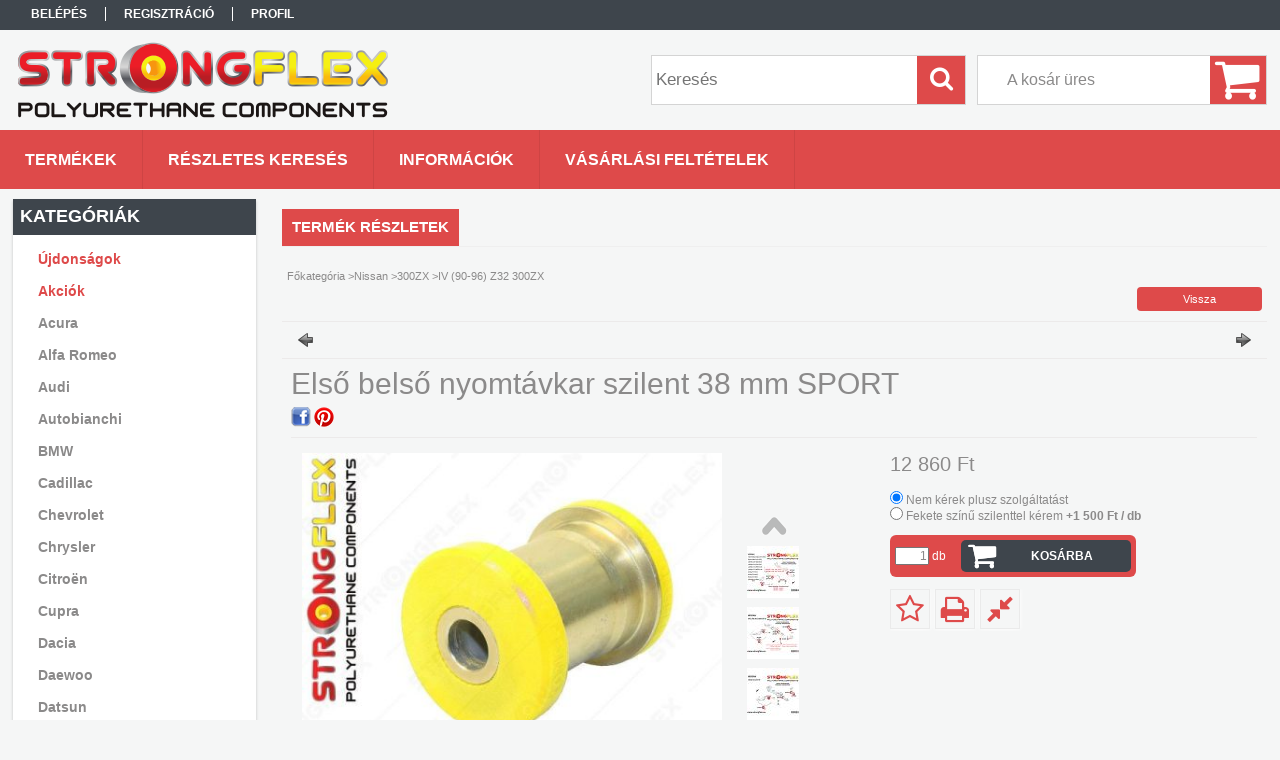

--- FILE ---
content_type: text/html; charset=UTF-8
request_url: http://strongflexshop.hu/spd/281397A/Elso-belso-nyomtavkar-szilent-38-mm-SPORT
body_size: 18165
content:
<!DOCTYPE html PUBLIC "-//W3C//DTD XHTML 1.0 Transitional//EN" "http://www.w3.org/TR/xhtml1/DTD/xhtml1-transitional.dtd">
<html xmlns="http://www.w3.org/1999/xhtml" lang="hu" xml:lang="hu">
<head>

<meta content="width=device-width, initial-scale=1.0" name="viewport" />

<meta http-equiv="Content-Type" content="text/html; charset=utf-8">
<meta http-equiv="Content-Language" content="HU">
<meta http-equiv="Cache-Control" content="no-cache">
<meta name="description" content="Első belső nyomtávkar szilent 38 mm SPORT, Első belső nyomtávkar szilent 38 mm SPORT 90 ShA keménység Az ár 1 darabra érvényes, egy autóhoz 2 db szükség , Stron">
<meta name="robots" content="index, follow">
<meta http-equiv="X-UA-Compatible" content="IE=Edge">
<meta property="og:site_name" content="Strongflex szilentshop" />
<meta property="og:title" content="Első belső nyomtávkar szilent 38 mm SPORT - Strongflex szile">
<meta property="og:description" content="Első belső nyomtávkar szilent 38 mm SPORT, Első belső nyomtávkar szilent 38 mm SPORT 90 ShA keménység Az ár 1 darabra érvényes, egy autóhoz 2 db szükség , Stron">
<meta property="og:type" content="product">
<meta property="og:url" content="http://strongflexshop.hu/spd/281397A/Elso-belso-nyomtavkar-szilent-38-mm-SPORT">
<meta property="og:image" content="http://strongflexshop.hu/img/35560/281397A/281397A.jpg">
<meta name="mobile-web-app-capable" content="yes">
<meta name="apple-mobile-web-app-capable" content="yes">
<meta name="MobileOptimized" content="320">
<meta name="HandheldFriendly" content="true">

<title>Első belső nyomtávkar szilent 38 mm SPORT - Strongflex szile</title>


<script type="text/javascript">
var service_type="shop";
var shop_url_main="http://strongflexshop.hu";
var actual_lang="hu";
var money_len="0";
var money_thousend=" ";
var money_dec=",";
var shop_id=35560;
var unas_design_url="http:"+"/"+"/"+"strongflexshop.hu"+"/"+"!common_design"+"/"+"base"+"/"+"001302"+"/";
var unas_design_code='001302';
var unas_base_design_code='1300';
var unas_design_ver=2;
var unas_design_subver=0;
var unas_shop_url='http://strongflexshop.hu';
var responsive="yes";
var config_plus=new Array();
config_plus['product_tooltip']=1;
config_plus['cart_redirect']=1;
config_plus['money_type']='Ft';
config_plus['money_type_display']='Ft';
var lang_text=new Array();

var UNAS = UNAS || {};
UNAS.shop={"base_url":'http://strongflexshop.hu',"domain":'strongflexshop.hu',"username":'strongflex.unas.hu',"id":35560,"lang":'hu',"currency_type":'Ft',"currency_code":'HUF',"currency_rate":'1',"currency_length":0,"base_currency_length":0,"canonical_url":'http://strongflexshop.hu/spd/281397A/Elso-belso-nyomtavkar-szilent-38-mm-SPORT'};
UNAS.design={"code":'001302',"page":'artdet'};
UNAS.api_auth="8341455bd5b488f03e7aeb7c2f0da7a2";
UNAS.customer={"email":'',"id":0,"group_id":0,"without_registration":0};
UNAS.shop["category_id"]="483660";
UNAS.shop["sku"]="281397A";
UNAS.shop["product_id"]="97058811";
UNAS.shop["only_private_customer_can_purchase"] = false;
 

UNAS.text = {
    "button_overlay_close": `Bezár`,
    "popup_window": `Felugró ablak`,
    "list": `lista`,
    "updating_in_progress": `frissítés folyamatban`,
    "updated": `frissítve`,
    "is_opened": `megnyitva`,
    "is_closed": `bezárva`,
    "deleted": `törölve`,
    "consent_granted": `hozzájárulás megadva`,
    "consent_rejected": `hozzájárulás elutasítva`,
    "field_is_incorrect": `mező hibás`,
    "error_title": `Hiba!`,
    "product_variants": `termék változatok`,
    "product_added_to_cart": `A termék a kosárba került`,
    "product_added_to_cart_with_qty_problem": `A termékből csak [qty_added_to_cart] [qty_unit] került kosárba`,
    "product_removed_from_cart": `A termék törölve a kosárból`,
    "reg_title_name": `Név`,
    "reg_title_company_name": `Cégnév`,
    "number_of_items_in_cart": `Kosárban lévő tételek száma`,
    "cart_is_empty": `A kosár üres`,
    "cart_updated": `A kosár frissült`
};


UNAS.text["delete_from_compare"]= `Törlés összehasonlításból`;
UNAS.text["comparison"]= `Összehasonlítás`;

UNAS.text["delete_from_favourites"]= `Törlés a kedvencek közül`;
UNAS.text["add_to_favourites"]= `Kedvencekhez`;






window.lazySizesConfig=window.lazySizesConfig || {};
window.lazySizesConfig.loadMode=1;
window.lazySizesConfig.loadHidden=false;

window.dataLayer = window.dataLayer || [];
function gtag(){dataLayer.push(arguments)};
gtag('js', new Date());
</script>

<script src="http://strongflexshop.hu/!common_packages/jquery/jquery-1.8.2.js?mod_time=1682493234" type="text/javascript"></script>
<script src="http://strongflexshop.hu/!common_packages/jquery/plugins/easing/easing1.3.js?mod_time=1682493234" type="text/javascript"></script>
<script src="http://strongflexshop.hu/!common_packages/jquery/plugins/thumbnail_effects/thumbnail_effects.js?mod_time=1682493234" type="text/javascript"></script>
<script src="http://strongflexshop.hu/!common_packages/jquery/plugins/jqzoom/jqzoom.js?mod_time=1682493234" type="text/javascript"></script>
<script src="http://strongflexshop.hu/!common_packages/jquery/plugins/bgiframe/bgiframe.js?mod_time=1682493234" type="text/javascript"></script>
<script src="http://strongflexshop.hu/!common_packages/jquery/plugins/ajaxqueue/ajaxqueue.js?mod_time=1682493234" type="text/javascript"></script>
<script src="http://strongflexshop.hu/!common_packages/jquery/plugins/color/color.js?mod_time=1682493234" type="text/javascript"></script>
<script src="http://strongflexshop.hu/!common_packages/jquery/plugins/autocomplete/autocomplete.js?mod_time=1751447087" type="text/javascript"></script>
<script src="http://strongflexshop.hu/!common_packages/jquery/plugins/cookie/cookie.js?mod_time=1682493234" type="text/javascript"></script>
<script src="http://strongflexshop.hu/!common_packages/jquery/plugins/treeview/treeview.js?mod_time=1682493234" type="text/javascript"></script>
<script src="http://strongflexshop.hu/!common_packages/jquery/plugins/treeview/treeview.edit.js?mod_time=1682493234" type="text/javascript"></script>
<script src="http://strongflexshop.hu/!common_packages/jquery/plugins/treeview/treeview.async.js?mod_time=1682493234" type="text/javascript"></script>
<script src="http://strongflexshop.hu/!common_packages/jquery/plugins/tools/tools-1.2.7.js?mod_time=1682493234" type="text/javascript"></script>
<script src="http://strongflexshop.hu/!common_packages/jquery/plugins/bxslider/bxslider.js?mod_time=1682493234" type="text/javascript"></script>
<script src="http://strongflexshop.hu/!common_packages/jquery/own/shop_common/exploded/common.js?mod_time=1764831093" type="text/javascript"></script>
<script src="http://strongflexshop.hu/!common_packages/jquery/own/shop_common/exploded/common_overlay.js?mod_time=1759905184" type="text/javascript"></script>
<script src="http://strongflexshop.hu/!common_packages/jquery/own/shop_common/exploded/common_shop_popup.js?mod_time=1759905184" type="text/javascript"></script>
<script src="http://strongflexshop.hu/!common_packages/jquery/own/shop_common/exploded/common_start_checkout.js?mod_time=1752056244" type="text/javascript"></script>
<script src="http://strongflexshop.hu/!common_packages/jquery/own/shop_common/exploded/design_1500.js?mod_time=1725525526" type="text/javascript"></script>
<script src="http://strongflexshop.hu/!common_packages/jquery/own/shop_common/exploded/function_change_address_on_order_methods.js?mod_time=1752056244" type="text/javascript"></script>
<script src="http://strongflexshop.hu/!common_packages/jquery/own/shop_common/exploded/function_check_password.js?mod_time=1751447087" type="text/javascript"></script>
<script src="http://strongflexshop.hu/!common_packages/jquery/own/shop_common/exploded/function_check_zip.js?mod_time=1767692285" type="text/javascript"></script>
<script src="http://strongflexshop.hu/!common_packages/jquery/own/shop_common/exploded/function_compare.js?mod_time=1751447087" type="text/javascript"></script>
<script src="http://strongflexshop.hu/!common_packages/jquery/own/shop_common/exploded/function_customer_addresses.js?mod_time=1725525526" type="text/javascript"></script>
<script src="http://strongflexshop.hu/!common_packages/jquery/own/shop_common/exploded/function_delivery_point_select.js?mod_time=1751447087" type="text/javascript"></script>
<script src="http://strongflexshop.hu/!common_packages/jquery/own/shop_common/exploded/function_favourites.js?mod_time=1725525526" type="text/javascript"></script>
<script src="http://strongflexshop.hu/!common_packages/jquery/own/shop_common/exploded/function_infinite_scroll.js?mod_time=1759905184" type="text/javascript"></script>
<script src="http://strongflexshop.hu/!common_packages/jquery/own/shop_common/exploded/function_language_and_currency_change.js?mod_time=1751447087" type="text/javascript"></script>
<script src="http://strongflexshop.hu/!common_packages/jquery/own/shop_common/exploded/function_param_filter.js?mod_time=1764233414" type="text/javascript"></script>
<script src="http://strongflexshop.hu/!common_packages/jquery/own/shop_common/exploded/function_postsale.js?mod_time=1751447087" type="text/javascript"></script>
<script src="http://strongflexshop.hu/!common_packages/jquery/own/shop_common/exploded/function_product_print.js?mod_time=1725525526" type="text/javascript"></script>
<script src="http://strongflexshop.hu/!common_packages/jquery/own/shop_common/exploded/function_product_subscription.js?mod_time=1751447087" type="text/javascript"></script>
<script src="http://strongflexshop.hu/!common_packages/jquery/own/shop_common/exploded/function_recommend.js?mod_time=1751447087" type="text/javascript"></script>
<script src="http://strongflexshop.hu/!common_packages/jquery/own/shop_common/exploded/function_saved_cards.js?mod_time=1751447087" type="text/javascript"></script>
<script src="http://strongflexshop.hu/!common_packages/jquery/own/shop_common/exploded/function_saved_filter_delete.js?mod_time=1751447087" type="text/javascript"></script>
<script src="http://strongflexshop.hu/!common_packages/jquery/own/shop_common/exploded/function_search_smart_placeholder.js?mod_time=1751447087" type="text/javascript"></script>
<script src="http://strongflexshop.hu/!common_packages/jquery/own/shop_common/exploded/function_vote.js?mod_time=1725525526" type="text/javascript"></script>
<script src="http://strongflexshop.hu/!common_packages/jquery/own/shop_common/exploded/page_cart.js?mod_time=1767791926" type="text/javascript"></script>
<script src="http://strongflexshop.hu/!common_packages/jquery/own/shop_common/exploded/page_customer_addresses.js?mod_time=1768291153" type="text/javascript"></script>
<script src="http://strongflexshop.hu/!common_packages/jquery/own/shop_common/exploded/page_order_checkout.js?mod_time=1725525526" type="text/javascript"></script>
<script src="http://strongflexshop.hu/!common_packages/jquery/own/shop_common/exploded/page_order_details.js?mod_time=1725525526" type="text/javascript"></script>
<script src="http://strongflexshop.hu/!common_packages/jquery/own/shop_common/exploded/page_order_methods.js?mod_time=1760086915" type="text/javascript"></script>
<script src="http://strongflexshop.hu/!common_packages/jquery/own/shop_common/exploded/page_order_return.js?mod_time=1725525526" type="text/javascript"></script>
<script src="http://strongflexshop.hu/!common_packages/jquery/own/shop_common/exploded/page_order_send.js?mod_time=1725525526" type="text/javascript"></script>
<script src="http://strongflexshop.hu/!common_packages/jquery/own/shop_common/exploded/page_order_subscriptions.js?mod_time=1751447087" type="text/javascript"></script>
<script src="http://strongflexshop.hu/!common_packages/jquery/own/shop_common/exploded/page_order_verification.js?mod_time=1752056244" type="text/javascript"></script>
<script src="http://strongflexshop.hu/!common_packages/jquery/own/shop_common/exploded/page_product_details.js?mod_time=1751447087" type="text/javascript"></script>
<script src="http://strongflexshop.hu/!common_packages/jquery/own/shop_common/exploded/page_product_list.js?mod_time=1725525526" type="text/javascript"></script>
<script src="http://strongflexshop.hu/!common_packages/jquery/own/shop_common/exploded/page_product_reviews.js?mod_time=1751447087" type="text/javascript"></script>
<script src="http://strongflexshop.hu/!common_packages/jquery/own/shop_common/exploded/page_reg.js?mod_time=1759905184" type="text/javascript"></script>
<script src="http://strongflexshop.hu/!common_packages/jquery/plugins/hoverintent/hoverintent.js?mod_time=1682493234" type="text/javascript"></script>
<script src="http://strongflexshop.hu/!common_packages/jquery/own/shop_tooltip/shop_tooltip.js?mod_time=1759905184" type="text/javascript"></script>
<script src="http://strongflexshop.hu/!common_packages/jquery/plugins/responsive_menu/responsive_menu.js?mod_time=1682493234" type="text/javascript"></script>
<script src="http://strongflexshop.hu/!common_packages/jquery/plugins/jcarousel/jcarousel.js?mod_time=1682493234" type="text/javascript"></script>

<link href="http://strongflexshop.hu/!common_packages/jquery/plugins/autocomplete/autocomplete.css?mod_time=1682493234" rel="stylesheet" type="text/css">
<link href="http://strongflexshop.hu/!common_packages/jquery/plugins/thumbnail_effects/thumbnail_effects.css?mod_time=1682493234" rel="stylesheet" type="text/css">
<link href="http://strongflexshop.hu/!common_packages/jquery/plugins/jqzoom/css/jqzoom.css?mod_time=1693894693" rel="stylesheet" type="text/css">
<link href="http://strongflexshop.hu/!common_design/base/001302/css/common.css?mod_time=1682493236" rel="stylesheet" type="text/css">
<link href="http://strongflexshop.hu/!common_design/base/001300/css/page.css?mod_time=1682493236" rel="stylesheet" type="text/css">
<link href="http://strongflexshop.hu/!common_design/base/001300/css/page_artdet_2.css?mod_time=1682493236" rel="stylesheet" type="text/css">
<link href="http://strongflexshop.hu/!common_design/base/001300/css/box.css?mod_time=1682493236" rel="stylesheet" type="text/css">
<link href="http://strongflexshop.hu/!common_design/base/001302/css/layout.css?mod_time=1682493236" rel="stylesheet" type="text/css">
<link href="http://strongflexshop.hu/!common_design/base/001300/css/design.css?mod_time=1682493236" rel="stylesheet" type="text/css">
<link href="http://strongflexshop.hu/!common_design/base/001302/css/design_custom.css?mod_time=1682493236" rel="stylesheet" type="text/css">
<link href="http://strongflexshop.hu/!common_design/base/001302/css/custom.css?mod_time=1682493236" rel="stylesheet" type="text/css">

<link href="http://strongflexshop.hu/spd/281397A/Elso-belso-nyomtavkar-szilent-38-mm-SPORT" rel="canonical">
<link href="http://strongflexshop.hu/shop_ordered/35560/design_pic/favicon.ico" rel="shortcut icon">
<script type="text/javascript">
        gtag('consent', 'default', {
           'ad_storage': 'granted',
           'ad_user_data': 'granted',
           'ad_personalization': 'granted',
           'analytics_storage': 'granted',
           'functionality_storage': 'granted',
           'personalization_storage': 'granted',
           'security_storage': 'granted'
        });

    
        gtag('consent', 'update', {
           'ad_storage': 'granted',
           'ad_user_data': 'granted',
           'ad_personalization': 'granted',
           'analytics_storage': 'granted',
           'functionality_storage': 'granted',
           'personalization_storage': 'granted',
           'security_storage': 'granted'
        });

        </script>
    	<script type="text/javascript">
	/* <![CDATA[ */
	$(document).ready(function() {
       $(document).bind("contextmenu",function(e) {
            return false;
       });
	});
	/* ]]> */
	</script>
		<script type="text/javascript">
	/* <![CDATA[ */
	var omitformtags=["input", "textarea", "select"];
	omitformtags=omitformtags.join("|");
		
	function disableselect(e) {
		if (omitformtags.indexOf(e.target.tagName.toLowerCase())==-1) return false;
		if (omitformtags.indexOf(e.target.tagName.toLowerCase())==2) return false;
	}
		
	function reEnable() {
		return true;
	}
		
	if (typeof document.onselectstart!="undefined") {
		document.onselectstart=new Function ("return false");
	} else {
		document.onmousedown=disableselect;
		document.onmouseup=reEnable;
	}
	/* ]]> */
	</script>
	
<script src="http://strongflexshop.hu/!common_design/base/001300/unas_design_resp.js?ver=5" type="text/javascript"></script> 
</head>

<body class='design_ver2' id="ud_shop_artdet">
    <div id="fb-root"></div>
    <script>
        window.fbAsyncInit = function() {
            FB.init({
                xfbml            : true,
                version          : 'v22.0'
            });
        };
    </script>
    <script async defer crossorigin="anonymous" src="https://connect.facebook.net/hu_HU/sdk.js"></script>
    <div id="image_to_cart" style="display:none; position:absolute; z-index:100000;"></div>
<div class="overlay_common overlay_warning" id="overlay_cart_add"></div>
<script type="text/javascript">$(document).ready(function(){ overlay_init("cart_add",{"onBeforeLoad":false}); });</script>
<div id="overlay_login_outer"></div>	
	<script type="text/javascript">
	$(document).ready(function(){
	    var login_redir_init="";

		$("#overlay_login_outer").overlay({
			onBeforeLoad: function() {
                var login_redir_temp=login_redir_init;
                if (login_redir_act!="") {
                    login_redir_temp=login_redir_act;
                    login_redir_act="";
                }

				                    var temp_href="http://strongflexshop.hu/shop_login.php";
                    if (login_redir_temp!="") temp_href=temp_href+"?login_redir="+encodeURIComponent(login_redir_temp);
					location.href=temp_href;
								},
			top: 50,
						closeOnClick: (config_plus['overlay_close_on_click_forced'] === 1),
			onClose: function(event, overlayIndex) {
				$("#login_redir").val("");
			},
			load: false
		});
		
			});
	function overlay_login() {
		$(document).ready(function(){
			$("#overlay_login_outer").overlay().load();
		});
	}
	function overlay_login_remind() {
        if (unas_design_ver >= 5) {
            $("#overlay_remind").overlay().load();
        } else {
            $(document).ready(function () {
                $("#overlay_login_outer").overlay().close();
                setTimeout('$("#overlay_remind").overlay().load();', 250);
            });
        }
	}

    var login_redir_act="";
    function overlay_login_redir(redir) {
        login_redir_act=redir;
        $("#overlay_login_outer").overlay().load();
    }
	</script>  
	<div class="overlay_common overlay_info" id="overlay_remind"></div>
<script type="text/javascript">$(document).ready(function(){ overlay_init("remind",[]); });</script>

	<script type="text/javascript">
    	function overlay_login_error_remind() {
		$(document).ready(function(){
			load_login=0;
			$("#overlay_error").overlay().close();
			setTimeout('$("#overlay_remind").overlay().load();', 250);	
		});
	}
	</script>  
	<div class="overlay_common overlay_info" id="overlay_newsletter"></div>
<script type="text/javascript">$(document).ready(function(){ overlay_init("newsletter",[]); });</script>

<script type="text/javascript">
function overlay_newsletter() {
    $(document).ready(function(){
        $("#overlay_newsletter").overlay().load();
    });
}
</script>
<div class="overlay_common overlay_error" id="overlay_script"></div>
<script type="text/javascript">$(document).ready(function(){ overlay_init("script",[]); });</script>
    <script>
    $(document).ready(function() {
        $.ajax({
            type: "GET",
            url: "http://strongflexshop.hu/shop_ajax/ajax_stat.php",
            data: {master_shop_id:"35560",get_ajax:"1"}
        });
    });
    </script>
    

<div id='banner_popup_bx_content'></div>

<div id="container">
	

    <div id="menu_resp">
        <a class="resp_close_plus"><span></span></a>
        <ul> 
            <li>
    
        
            
                <script type='text/javascript'>
                    function overlay_login() {
                        $(document).ready(function(){
                            $("#overlay_login_outer").overlay().load();
                        });
                    }
                </script>
                <a href="javascript:overlay_login();" class="text_normal">Belépés</a>
            

            
        

        
        

        

    
</li>
            <li><a href="http://strongflexshop.hu/shop_reg.php"><strong>Regisztráció</strong></a></li>
            <li><a href="http://strongflexshop.hu/shop_order_track.php"><strong>Profil</strong></a></li>
            <li><a href="http://strongflexshop.hu/shop_help.php"><strong>Vásárlási feltételek</strong></a></li>
            <li><a href="http://strongflexshop.hu/shop_searchcomplex.php"><strong>Részletes keresés</strong></a></li>
            <li><a href="http://strongflexshop.hu/shop_contact.php"><strong>Információk</strong></a></li>                            
            <li></li>
            <li><ul></ul></li>
        </ul> 
        <div id="resp_banner_box">
            
            
            
            
        </div>                             
    </div>  	
    
    <div id="header">
    	<div id="header_top">
        	<div id="header_menu">
                	<ul>
						<li class="login">
    
        
            
                <script type='text/javascript'>
                    function overlay_login() {
                        $(document).ready(function(){
                            $("#overlay_login_outer").overlay().load();
                        });
                    }
                </script>
                <a href="javascript:overlay_login();" class="text_normal">Belépés</a>
            

            
        

        
        

        

    
</li>
                        <li><a href="http://strongflexshop.hu/shop_reg.php"><strong>Regisztráció</strong></a></li>                    
                        <li><a href="http://strongflexshop.hu/shop_order_track.php"><strong>Profil</strong></a>	</li>
                    </ul>         
            </div>
        	<div id="money_lang">
            	<div id="money"></div>                  
            	<div id="lang"></div>
                <div id="lang_small"></div>
                <div class="clear_fix"></div>
            </div>
            <script type="text/javascript">
				if($("#money").html()=="") {
					$("#money").hide();
				}
				if($("#lang").html()=="") {
					$("#lang").hide();
				}						
			</script>	
            <div class="clear_fix"></div>
        </div>	
    	<div id="header_container">
        	<div id="logo"><div id='head_bx_content'><!-- UnasElement {type:slide_bx} -->
<div id="head_bx_slide" class="bxSlider">
	<a id="head_bx_slide_0" href="http://www.strongflexshop.hu"><img src="http://strongflexshop.hu/shop_pic.php?time=1627979462&width=380&height=80&design_element=head_bx_slide_0.png" border="0" title="Strongflex" alt="Strongflex" /></a>
</div>
<script type="text/javascript">
$(document).ready(function(){
	$("#head_bx_slide").bxSlider({
		auto:false,
		pager:false,
		mode:"horizontal",
		speed:500,
		pause:4000
	});
});
</script></div></div>
            <div id="cart"><div id='box_cart_content' class='box_content'>

    

    

    
        <div class='box_cart_item'>
            <a href='http://strongflexshop.hu/shop_cart.php' class='text_small'>
                <span class='text_small'>
                    

                    

                    
                        <span class='box_cart_empty'>A kosár üres</span>
                        
                    
                </span>
            </a>
        </div>
    

    

    

    

    

    

    
        <script type="text/javascript">
            $("#cart").click(function() {
                document.location.href="http://strongflexshop.hu/shop_cart.php";
            });
        </script>
    

</div></div>
            <div id="search"><div id='box_search_content' class='box_content'>
    <form name="form_include_search" id="form_include_search" action="http://strongflexshop.hu/shop_search.php" method="get">
        <div class='box_search_field'><label><span class="text_small">Kifejezés:</span></label><span class="text_input"><input name="q" id="box_search_input" type="text" maxlength="255" class="text_small js-search-input" value="" placeholder="Keresés" /></span></div>
        <div class='box_search_button'><span class="text_button"><input type="submit" value="Keres" class="text_small" /></span></div>
    </form>
</div></div>
            
                <div id="header_container_inner_mobile">
                    <a href="#" onclick="responsive_cat_menu(); return false;" class="header_category_icon"><span></span>Kategóriák</a>
                        
                    <div id="header_container_inner_mobile_plusmenu"><a href="#" class="header_plusmenu_icon"><span></span></a></div>                
                    <div id="header_container_inner_mobile_cart"><a id="header_cart_button" href="http://strongflexshop.hu/shop_cart.php"></a></div>
                    <a href="#" id="header_search_icon"><span></span></a>
                    <a href="#" id="header_filter_icon"><span></span></a> 
                    
                    <div id="header_container_inner_mobile_filter">
                        <div id="header_container_inner_mobile_filter_title"><a class="resp_close"><span></span></a></div>
                        <div id="header_container_inner_mobile_filter_container"></div>
                    </div>                    
                    <div class="clear_fix"></div>
                    
                    <script type="text/javascript">
						if ($("#box_filter_content").length=="") {
							$("a#header_filter_icon").hide();	
						}
					</script>
                                                                  
                </div>            
                        
            <div class="clear_fix"></div>
        </div>	
        <div id="header_bottom"><!-- --></div>
    </div>
    
    <div id="content">
    
        <div id="responsive_cat_menu"><div id="responsive_cat_menu_content"><script type="text/javascript">var responsive_menu='$(\'#responsive_cat_menu ul\').responsive_menu({ajax_type: "GET",ajax_param_str: "cat_key|aktcat",ajax_url: "http://strongflexshop.hu/shop_ajax/ajax_box_cat.php",ajax_data: "master_shop_id=35560&lang_master=hu&get_ajax=1&type=responsive_call&box_var_name=shop_cat&box_var_already=no&box_var_responsive=yes&box_var_section=content&box_var_highlight=yes&box_var_type=normal&box_var_multilevel_id=responsive_cat_menu",menu_id: "responsive_cat_menu"});'; </script><div class="responsive_menu"><div class="responsive_menu_nav"><div class="responsive_menu_navtop"><div class="responsive_menu_back "></div><div class="responsive_menu_title ">Kategóriák</div><div class="responsive_menu_close "></div></div><div class="responsive_menu_navbottom"></div></div><div class="responsive_menu_content"><ul style="display:none;"><li><a href="http://strongflexshop.hu/shop_artspec.php?artspec=2" class="text_small">Újdonságok</a></li><li><a href="http://strongflexshop.hu/shop_artspec.php?artspec=1" class="text_small">Akciók</a></li><li><div class="next_level_arrow"></div><span class="ajax_param">835200|483660</span><a href="http://strongflexshop.hu/sct/835200/Acura" class="text_small has_child resp_clickable" onclick="return false;">Acura</a></li><li><div class="next_level_arrow"></div><span class="ajax_param">211830|483660</span><a href="http://strongflexshop.hu/sct/211830/Alfa-Romeo" class="text_small has_child resp_clickable" onclick="return false;">Alfa Romeo</a></li><li><div class="next_level_arrow"></div><span class="ajax_param">101284|483660</span><a href="http://strongflexshop.hu/sct/101284/Audi" class="text_small has_child resp_clickable" onclick="return false;">Audi</a></li><li><div class="next_level_arrow"></div><span class="ajax_param">970221|483660</span><a href="http://strongflexshop.hu/Autobianchi" class="text_small has_child resp_clickable" onclick="return false;">Autobianchi</a></li><li><div class="next_level_arrow"></div><span class="ajax_param">960922|483660</span><a href="http://strongflexshop.hu/sct/960922/BMW" class="text_small has_child resp_clickable" onclick="return false;">BMW</a></li><li><div class="next_level_arrow"></div><span class="ajax_param">496106|483660</span><a href="http://strongflexshop.hu/sct/496106/Cadillac" class="text_small has_child resp_clickable" onclick="return false;">Cadillac</a></li><li><div class="next_level_arrow"></div><span class="ajax_param">223440|483660</span><a href="http://strongflexshop.hu/sct/223440/Chevrolet" class="text_small has_child resp_clickable" onclick="return false;">Chevrolet</a></li><li><div class="next_level_arrow"></div><span class="ajax_param">233184|483660</span><a href="http://strongflexshop.hu/Chrysler" class="text_small has_child resp_clickable" onclick="return false;">Chrysler</a></li><li><div class="next_level_arrow"></div><span class="ajax_param">288666|483660</span><a href="http://strongflexshop.hu/sct/288666/Citroen" class="text_small has_child resp_clickable" onclick="return false;">Citroën</a></li><li><div class="next_level_arrow"></div><span class="ajax_param">431069|483660</span><a href="http://strongflexshop.hu/sct/431069/Cupra" class="text_small has_child resp_clickable" onclick="return false;">Cupra</a></li><li><div class="next_level_arrow"></div><span class="ajax_param">871795|483660</span><a href="http://strongflexshop.hu/Dacia" class="text_small has_child resp_clickable" onclick="return false;">Dacia</a></li><li><div class="next_level_arrow"></div><span class="ajax_param">366737|483660</span><a href="http://strongflexshop.hu/sct/366737/Daewoo" class="text_small has_child resp_clickable" onclick="return false;">Daewoo</a></li><li><div class="next_level_arrow"></div><span class="ajax_param">329884|483660</span><a href="http://strongflexshop.hu/Datsun" class="text_small has_child resp_clickable" onclick="return false;">Datsun</a></li><li><div class="next_level_arrow"></div><span class="ajax_param">865555|483660</span><a href="http://strongflexshop.hu/De-tomaso" class="text_small has_child resp_clickable" onclick="return false;">De Tomaso</a></li><li><div class="next_level_arrow"></div><span class="ajax_param">471524|483660</span><a href="http://strongflexshop.hu/Dodge" class="text_small has_child resp_clickable" onclick="return false;">Dodge</a></li><li><div class="next_level_arrow"></div><span class="ajax_param">309934|483660</span><a href="http://strongflexshop.hu/DS" class="text_small has_child resp_clickable" onclick="return false;">DS</a></li><li><div class="next_level_arrow"></div><span class="ajax_param">508369|483660</span><a href="http://strongflexshop.hu/Eagle" class="text_small has_child resp_clickable" onclick="return false;">Eagle</a></li><li><div class="next_level_arrow"></div><span class="ajax_param">304814|483660</span><a href="http://strongflexshop.hu/Ferrari" class="text_small has_child resp_clickable" onclick="return false;">Ferrari</a></li><li><div class="next_level_arrow"></div><span class="ajax_param">391660|483660</span><a href="http://strongflexshop.hu/sct/391660/Fiat" class="text_small has_child resp_clickable" onclick="return false;">Fiat</a></li><li><div class="next_level_arrow"></div><span class="ajax_param">230636|483660</span><a href="http://strongflexshop.hu/sct/230636/Ford" class="text_small has_child resp_clickable" onclick="return false;">Ford</a></li><li><div class="next_level_arrow"></div><span class="ajax_param">739589|483660</span><a href="http://strongflexshop.hu/sct/739589/Honda" class="text_small has_child resp_clickable" onclick="return false;">Honda</a></li><li><div class="next_level_arrow"></div><span class="ajax_param">305302|483660</span><a href="http://strongflexshop.hu/sct/305302/Hyundai" class="text_small has_child resp_clickable" onclick="return false;">Hyundai</a></li><li><div class="next_level_arrow"></div><span class="ajax_param">650422|483660</span><a href="http://strongflexshop.hu/sct/650422/Infiniti" class="text_small has_child resp_clickable" onclick="return false;">Infiniti</a></li><li><div class="next_level_arrow"></div><span class="ajax_param">968444|483660</span><a href="http://strongflexshop.hu/sct/968444/Jeep" class="text_small has_child resp_clickable" onclick="return false;">Jeep</a></li><li><div class="next_level_arrow"></div><span class="ajax_param">567048|483660</span><a href="http://strongflexshop.hu/Kia" class="text_small has_child resp_clickable" onclick="return false;">Kia</a></li><li><div class="next_level_arrow"></div><span class="ajax_param">699518|483660</span><a href="http://strongflexshop.hu/Lamborghini" class="text_small has_child resp_clickable" onclick="return false;">Lamborghini</a></li><li><div class="next_level_arrow"></div><span class="ajax_param">539191|483660</span><a href="http://strongflexshop.hu/sct/539191/Lancia" class="text_small has_child resp_clickable" onclick="return false;">Lancia</a></li><li><div class="next_level_arrow"></div><span class="ajax_param">107703|483660</span><a href="http://strongflexshop.hu/sct/107703/Lexus" class="text_small has_child resp_clickable" onclick="return false;">Lexus</a></li><li><div class="next_level_arrow"></div><span class="ajax_param">269827|483660</span><a href="http://strongflexshop.hu/Maserati" class="text_small has_child resp_clickable" onclick="return false;">Maserati</a></li><li><div class="next_level_arrow"></div><span class="ajax_param">653877|483660</span><a href="http://strongflexshop.hu/sct/653877/Mazda" class="text_small has_child resp_clickable" onclick="return false;">Mazda</a></li><li><div class="next_level_arrow"></div><span class="ajax_param">969758|483660</span><a href="http://strongflexshop.hu/sct/969758/Mercedes" class="text_small has_child resp_clickable" onclick="return false;">Mercedes</a></li><li><div class="next_level_arrow"></div><span class="ajax_param">657187|483660</span><a href="http://strongflexshop.hu/sct/657187/MG" class="text_small has_child resp_clickable" onclick="return false;">MG</a></li><li><div class="next_level_arrow"></div><span class="ajax_param">384894|483660</span><a href="http://strongflexshop.hu/sct/384894/Mini" class="text_small has_child resp_clickable" onclick="return false;">Mini</a></li><li><div class="next_level_arrow"></div><span class="ajax_param">508569|483660</span><a href="http://strongflexshop.hu/sct/508569/Mitsubishi" class="text_small has_child resp_clickable" onclick="return false;">Mitsubishi</a></li><li class="active_menu"><div class="next_level_arrow"></div><span class="ajax_param">565192|483660</span><a href="http://strongflexshop.hu/sct/565192/Nissan" class="text_small has_child resp_clickable" onclick="return false;">Nissan</a></li><li><span class="ajax_param">963658|483660</span><a href="http://strongflexshop.hu/spl/963658/Nysa-5994" class="text_small resp_clickable" onclick="return false;">Nysa (59–94)</a></li><li><div class="next_level_arrow"></div><span class="ajax_param">771435|483660</span><a href="http://strongflexshop.hu/sct/771435/Opel-Vauxhall" class="text_small has_child resp_clickable" onclick="return false;">Opel/Vauxhall</a></li><li><div class="next_level_arrow"></div><span class="ajax_param">418309|483660</span><a href="http://strongflexshop.hu/sct/418309/Peugeot" class="text_small has_child resp_clickable" onclick="return false;">Peugeot</a></li><li><div class="next_level_arrow"></div><span class="ajax_param">403874|483660</span><a href="http://strongflexshop.hu/sct/403874/Polonez" class="text_small has_child resp_clickable" onclick="return false;">Polonez</a></li><li><div class="next_level_arrow"></div><span class="ajax_param">652591|483660</span><a href="http://strongflexshop.hu/Pontiac" class="text_small has_child resp_clickable" onclick="return false;">Pontiac</a></li><li><div class="next_level_arrow"></div><span class="ajax_param">204275|483660</span><a href="http://strongflexshop.hu/sct/204275/Porsche" class="text_small has_child resp_clickable" onclick="return false;">Porsche</a></li><li><div class="next_level_arrow"></div><span class="ajax_param">716308|483660</span><a href="http://strongflexshop.hu/sct/716308/Renault" class="text_small has_child resp_clickable" onclick="return false;">Renault</a></li><li><div class="next_level_arrow"></div><span class="ajax_param">592425|483660</span><a href="http://strongflexshop.hu/Rolls-Royce" class="text_small has_child resp_clickable" onclick="return false;">Rolls-Royce</a></li><li><div class="next_level_arrow"></div><span class="ajax_param">412327|483660</span><a href="http://strongflexshop.hu/sct/412327/Rover" class="text_small has_child resp_clickable" onclick="return false;">Rover</a></li><li><div class="next_level_arrow"></div><span class="ajax_param">173580|483660</span><a href="http://strongflexshop.hu/sct/173580/Saab" class="text_small has_child resp_clickable" onclick="return false;">Saab</a></li><li><div class="next_level_arrow"></div><span class="ajax_param">714329|483660</span><a href="http://strongflexshop.hu/sct/714329/Scion" class="text_small has_child resp_clickable" onclick="return false;">Scion</a></li><li><div class="next_level_arrow"></div><span class="ajax_param">111373|483660</span><a href="http://strongflexshop.hu/sct/111373/Seat" class="text_small has_child resp_clickable" onclick="return false;">Seat</a></li><li><div class="next_level_arrow"></div><span class="ajax_param">691180|483660</span><a href="http://strongflexshop.hu/sct/691180/Skoda" class="text_small has_child resp_clickable" onclick="return false;">Skoda</a></li><li><div class="next_level_arrow"></div><span class="ajax_param">586215|483660</span><a href="http://strongflexshop.hu/Smart" class="text_small has_child resp_clickable" onclick="return false;">Smart</a></li><li><div class="next_level_arrow"></div><span class="ajax_param">629186|483660</span><a href="http://strongflexshop.hu/sct/629186/Subaru" class="text_small has_child resp_clickable" onclick="return false;">Subaru</a></li><li><div class="next_level_arrow"></div><span class="ajax_param">512692|483660</span><a href="http://strongflexshop.hu/sct/512692/Suzuki" class="text_small has_child resp_clickable" onclick="return false;">Suzuki</a></li><li><span class="ajax_param">187946|483660</span><a href="http://strongflexshop.hu/spl/187946/Syrena-57-83" class="text_small resp_clickable" onclick="return false;">Syrena (57-83)</a></li><li><div class="next_level_arrow"></div><span class="ajax_param">837663|483660</span><a href="http://strongflexshop.hu/Talbot" class="text_small has_child resp_clickable" onclick="return false;">Talbot</a></li><li><div class="next_level_arrow"></div><span class="ajax_param">462720|483660</span><a href="http://strongflexshop.hu/sct/462720/Toyota" class="text_small has_child resp_clickable" onclick="return false;">Toyota</a></li><li><div class="next_level_arrow"></div><span class="ajax_param">643633|483660</span><a href="http://strongflexshop.hu/sct/643633/Volkswagen" class="text_small has_child resp_clickable" onclick="return false;">Volkswagen</a></li><li><div class="next_level_arrow"></div><span class="ajax_param">455842|483660</span><a href="http://strongflexshop.hu/sct/455842/Volvo" class="text_small has_child resp_clickable" onclick="return false;">Volvo</a></li><li><span class="ajax_param">630207|483660</span><a href="http://strongflexshop.hu/Warszawa-51-73" class="text_small resp_clickable" onclick="return false;">Warszawa (51-73)</a></li><li><div class="next_level_arrow"></div><span class="ajax_param">212208|483660</span><a href="http://strongflexshop.hu/Zastava" class="text_small has_child resp_clickable" onclick="return false;">Zastava</a></li><li><span class="ajax_param">998586|483660</span><a href="http://strongflexshop.hu/Zuk-5998" class="text_small resp_clickable" onclick="return false;">Żuk (59–98)</a></li><li><span class="ajax_param">537549|483660</span><a href="http://strongflexshop.hu/spl/537549/Motortartok-kipufogo-felfuggesztok-zsir" class="text_small resp_clickable" onclick="return false;">Motortartók, kipufogó felfüggesztők, zsír</a></li><li><span class="ajax_param">632325|483660</span><a href="http://strongflexshop.hu/Univerzalis-szilentek" class="text_small resp_clickable" onclick="return false;">Univerzális szilentek</a></li></ul></div></div></div></div>    
    
    	<div id="content_top">
        	<div id="content_top_menu_full_sf" class="content_top_menu">
            	<ul>
                	<li><a href="http://strongflexshop.hu/sct/0/"><strong>Termékek</strong></a></li>
                    <li><a href="http://strongflexshop.hu/shop_searchcomplex.php"><strong>Részletes keresés</strong></a></li>
                    <li><a href="http://strongflexshop.hu/shop_contact.php"><strong>Információk</strong></a></li>
                    <li><a href="http://strongflexshop.hu/shop_help.php"><strong>Vásárlási feltételek</strong></a></li>
                    
                    
                </ul>
            </div>
            <div id="content_top_menu_1000" class="content_top_menu"><div id="menu_content15"><ul><li class="menu_item_1"><span class="menu_item_inner"><a href="http://strongflexshop.hu/sct/0/"><strong>Termékek</strong></a></span></li><li class="menu_item_2"><span class="menu_item_inner"><a href="http://strongflexshop.hu/shop_searchcomplex.php"><strong>Részletes keresés</strong></a></span></li><li class="menu_item_3"><span class="menu_item_inner"><a href="http://strongflexshop.hu/shop_contact.php"><strong>Információk</strong></a></span></li><li class="menu_item_4"><span class="menu_item_inner"><a href="http://strongflexshop.hu/shop_help.php"><strong>Vásárlási feltételek</strong></a></span></li></ul></div></div>
        </div>
        <div id="content_container_outer"><div id="content_container"><div id="content_container_inner">    
        	
            <div id="left">
                <div id="box_left">
                	
                    
                    
                    <div id="left_home_full">
                    
                    </div>
                    
                    <div id="left_home_1000">
                    
                    </div>	                    	
                
                    <div id='box_container_shop_cat' class='box_container_1'>
                    <div class="box_left_full">
                        <div class="box_left_top"><!-- --></div>
                        <div class="box_left_title">Kategóriák</div>
                        <div class="box_left_container"><div id='box_cat_content' class='box_content box_cat_type_ajax'><ul id='box_cat_main'><li id='box_cat_spec_new'><span class='box_cat_spec'><a href='http://strongflexshop.hu/shop_artspec.php?artspec=2' class='text_small'><span class='text_color_fault'>Újdonságok</span></a></span></li><li id='box_cat_spec_akcio'><span class='box_cat_spec'><a href='http://strongflexshop.hu/shop_artspec.php?artspec=1' class='text_small'><span class='text_color_fault'>Akciók</span></a></span></li><li id='box_cat_1_835200' class=' hasChildren'><span class='text_small box_cat_style0 box_cat_level0 text_style_strong box_cat_click_level0'>Acura</span>
<ul style="display: none;"><li><span class="placeholder">&nbsp;</span></li></ul></li><li id='box_cat_1_211830' class=' hasChildren'><span class='text_small box_cat_style0 box_cat_level0 text_style_strong box_cat_click_level0'>Alfa Romeo</span>
<ul style="display: none;"><li><span class="placeholder">&nbsp;</span></li></ul></li><li id='box_cat_1_101284' class=' hasChildren'><span class='text_small box_cat_style0 box_cat_level0 text_style_strong box_cat_click_level0'>Audi</span>
<ul style="display: none;"><li><span class="placeholder">&nbsp;</span></li></ul></li><li id='box_cat_1_970221' class=' hasChildren'><span class='text_small box_cat_style0 box_cat_level0 text_style_strong box_cat_click_level0'>Autobianchi</span>
<ul style="display: none;"><li><span class="placeholder">&nbsp;</span></li></ul></li><li id='box_cat_1_960922' class=' hasChildren'><span class='text_small box_cat_style0 box_cat_level0 text_style_strong box_cat_click_level0'>BMW</span>
<ul style="display: none;"><li><span class="placeholder">&nbsp;</span></li></ul></li><li id='box_cat_1_496106' class=' hasChildren'><span class='text_small box_cat_style0 box_cat_level0 text_style_strong box_cat_click_level0'>Cadillac</span>
<ul style="display: none;"><li><span class="placeholder">&nbsp;</span></li></ul></li><li id='box_cat_1_223440' class=' hasChildren'><span class='text_small box_cat_style0 box_cat_level0 text_style_strong box_cat_click_level0'>Chevrolet</span>
<ul style="display: none;"><li><span class="placeholder">&nbsp;</span></li></ul></li><li id='box_cat_1_233184' class=' hasChildren'><span class='text_small box_cat_style0 box_cat_level0 text_style_strong box_cat_click_level0'>Chrysler</span>
<ul style="display: none;"><li><span class="placeholder">&nbsp;</span></li></ul></li><li id='box_cat_1_288666' class=' hasChildren'><span class='text_small box_cat_style0 box_cat_level0 text_style_strong box_cat_click_level0'>Citroën</span>
<ul style="display: none;"><li><span class="placeholder">&nbsp;</span></li></ul></li><li id='box_cat_1_431069' class=' hasChildren'><span class='text_small box_cat_style0 box_cat_level0 text_style_strong box_cat_click_level0'>Cupra</span>
<ul style="display: none;"><li><span class="placeholder">&nbsp;</span></li></ul></li><li id='box_cat_1_871795' class=' hasChildren'><span class='text_small box_cat_style0 box_cat_level0 text_style_strong box_cat_click_level0'>Dacia</span>
<ul style="display: none;"><li><span class="placeholder">&nbsp;</span></li></ul></li><li id='box_cat_1_366737' class=' hasChildren'><span class='text_small box_cat_style0 box_cat_level0 text_style_strong box_cat_click_level0'>Daewoo</span>
<ul style="display: none;"><li><span class="placeholder">&nbsp;</span></li></ul></li><li id='box_cat_1_329884' class=' hasChildren'><span class='text_small box_cat_style0 box_cat_level0 text_style_strong box_cat_click_level0'>Datsun</span>
<ul style="display: none;"><li><span class="placeholder">&nbsp;</span></li></ul></li><li id='box_cat_1_865555' class=' hasChildren'><span class='text_small box_cat_style0 box_cat_level0 text_style_strong box_cat_click_level0'>De Tomaso</span>
<ul style="display: none;"><li><span class="placeholder">&nbsp;</span></li></ul></li><li id='box_cat_1_471524' class=' hasChildren'><span class='text_small box_cat_style0 box_cat_level0 text_style_strong box_cat_click_level0'>Dodge</span>
<ul style="display: none;"><li><span class="placeholder">&nbsp;</span></li></ul></li><li id='box_cat_1_309934' class=' hasChildren'><span class='text_small box_cat_style0 box_cat_level0 text_style_strong box_cat_click_level0'>DS</span>
<ul style="display: none;"><li><span class="placeholder">&nbsp;</span></li></ul></li><li id='box_cat_1_508369' class=' hasChildren'><span class='text_small box_cat_style0 box_cat_level0 text_style_strong box_cat_click_level0'>Eagle</span>
<ul style="display: none;"><li><span class="placeholder">&nbsp;</span></li></ul></li><li id='box_cat_1_304814' class=' hasChildren'><span class='text_small box_cat_style0 box_cat_level0 text_style_strong box_cat_click_level0'>Ferrari</span>
<ul style="display: none;"><li><span class="placeholder">&nbsp;</span></li></ul></li><li id='box_cat_1_391660' class=' hasChildren'><span class='text_small box_cat_style0 box_cat_level0 text_style_strong box_cat_click_level0'>Fiat</span>
<ul style="display: none;"><li><span class="placeholder">&nbsp;</span></li></ul></li><li id='box_cat_1_230636' class=' hasChildren'><span class='text_small box_cat_style0 box_cat_level0 text_style_strong box_cat_click_level0'>Ford</span>
<ul style="display: none;"><li><span class="placeholder">&nbsp;</span></li></ul></li><li id='box_cat_1_739589' class=' hasChildren'><span class='text_small box_cat_style0 box_cat_level0 text_style_strong box_cat_click_level0'>Honda</span>
<ul style="display: none;"><li><span class="placeholder">&nbsp;</span></li></ul></li><li id='box_cat_1_305302' class=' hasChildren'><span class='text_small box_cat_style0 box_cat_level0 text_style_strong box_cat_click_level0'>Hyundai</span>
<ul style="display: none;"><li><span class="placeholder">&nbsp;</span></li></ul></li><li id='box_cat_1_650422' class=' hasChildren'><span class='text_small box_cat_style0 box_cat_level0 text_style_strong box_cat_click_level0'>Infiniti</span>
<ul style="display: none;"><li><span class="placeholder">&nbsp;</span></li></ul></li><li id='box_cat_1_968444' class=' hasChildren'><span class='text_small box_cat_style0 box_cat_level0 text_style_strong box_cat_click_level0'>Jeep</span>
<ul style="display: none;"><li><span class="placeholder">&nbsp;</span></li></ul></li><li id='box_cat_1_567048' class=' hasChildren'><span class='text_small box_cat_style0 box_cat_level0 text_style_strong box_cat_click_level0'>Kia</span>
<ul style="display: none;"><li><span class="placeholder">&nbsp;</span></li></ul></li><li id='box_cat_1_699518' class=' hasChildren'><span class='text_small box_cat_style0 box_cat_level0 text_style_strong box_cat_click_level0'>Lamborghini</span>
<ul style="display: none;"><li><span class="placeholder">&nbsp;</span></li></ul></li><li id='box_cat_1_539191' class=' hasChildren'><span class='text_small box_cat_style0 box_cat_level0 text_style_strong box_cat_click_level0'>Lancia</span>
<ul style="display: none;"><li><span class="placeholder">&nbsp;</span></li></ul></li><li id='box_cat_1_107703' class=' hasChildren'><span class='text_small box_cat_style0 box_cat_level0 text_style_strong box_cat_click_level0'>Lexus</span>
<ul style="display: none;"><li><span class="placeholder">&nbsp;</span></li></ul></li><li id='box_cat_1_269827' class=' hasChildren'><span class='text_small box_cat_style0 box_cat_level0 text_style_strong box_cat_click_level0'>Maserati</span>
<ul style="display: none;"><li><span class="placeholder">&nbsp;</span></li></ul></li><li id='box_cat_1_653877' class=' hasChildren'><span class='text_small box_cat_style0 box_cat_level0 text_style_strong box_cat_click_level0'>Mazda</span>
<ul style="display: none;"><li><span class="placeholder">&nbsp;</span></li></ul></li><li id='box_cat_1_969758' class=' hasChildren'><span class='text_small box_cat_style0 box_cat_level0 text_style_strong box_cat_click_level0'>Mercedes</span>
<ul style="display: none;"><li><span class="placeholder">&nbsp;</span></li></ul></li><li id='box_cat_1_657187' class=' hasChildren'><span class='text_small box_cat_style0 box_cat_level0 text_style_strong box_cat_click_level0'>MG</span>
<ul style="display: none;"><li><span class="placeholder">&nbsp;</span></li></ul></li><li id='box_cat_1_384894' class=' hasChildren'><span class='text_small box_cat_style0 box_cat_level0 text_style_strong box_cat_click_level0'>Mini</span>
<ul style="display: none;"><li><span class="placeholder">&nbsp;</span></li></ul></li><li id='box_cat_1_508569' class=' hasChildren'><span class='text_small box_cat_style0 box_cat_level0 text_style_strong box_cat_click_level0'>Mitsubishi</span>
<ul style="display: none;"><li><span class="placeholder">&nbsp;</span></li></ul></li><li id='box_cat_1_565192' class=' open'><span class='text_small box_cat_style0 box_cat_level0 text_style_strong box_cat_click_level0'>Nissan</span><ul><li id='box_cat_2_196678' class=''><span class='text_small box_cat_style1 box_cat_level2'><a href='http://strongflexshop.hu/spl/196678/100NX-90-94-B13' class='text_small box_cat_click_level2' >100NX (90-94) B13</a></span></li><li id='box_cat_2_208110' class=''><span class='text_small box_cat_style1 box_cat_level2'><a href='http://strongflexshop.hu/280ZX-79-83' class='text_small box_cat_click_level2' >280ZX (79-83)</a></span></li><li id='box_cat_2_822186' class=' open'><span class='text_small box_cat_style1 box_cat_level2 box_cat_click_level2'>300ZX</span><ul><li id='box_cat_3_536995' class=''><span class='text_small box_cat_style2 box_cat_level3'><a href='http://strongflexshop.hu/I-84-90-Z31' class='text_small box_cat_click_level3' >I (84-90) Z31</a></span></li><li id='box_cat_3_483660' class=''><span class='text_small box_cat_style2 box_cat_level3 text_color_fault text_style_strong'><a href='http://strongflexshop.hu/spl/483660/IV-90-96-Z32-300ZX' class='text_small text_color_fault text_style_strong box_cat_click_level3' >IV (90-96) Z32 300ZX</a></span></li></ul></li><li id='box_cat_2_382648' class=''><span class='text_small box_cat_style1 box_cat_level2'><a href='http://strongflexshop.hu/spl/382648/350Z-02-08-Z33' class='text_small box_cat_click_level2' >350Z (02-08) Z33</a></span></li><li id='box_cat_2_637856' class=''><span class='text_small box_cat_style1 box_cat_level2'><a href='http://strongflexshop.hu/spl/637856/370Z-09-20-Z34' class='text_small box_cat_click_level2' >370Z (09-20) Z34</a></span></li><li id='box_cat_2_194946' class=''><span class='text_small box_cat_style1 box_cat_level2'><a href='http://strongflexshop.hu/400Z-23-RZ34' class='text_small box_cat_click_level2' >400Z (23-) RZ34</a></span></li><li id='box_cat_2_196059' class=' hasChildren'><span class='text_small box_cat_style1 box_cat_level2 box_cat_click_level2'>Almera</span>
<ul style="display: none;"><li><span class="placeholder">&nbsp;</span></li></ul></li><li id='box_cat_2_838227' class=''><span class='text_small box_cat_style1 box_cat_level2'><a href='http://strongflexshop.hu/Cube-III-09-19-Z12' class='text_small box_cat_click_level2' >Cube III (09-19) Z12</a></span></li><li id='box_cat_2_652590' class=' hasChildren'><span class='text_small box_cat_style1 box_cat_level2 box_cat_click_level2'>Cefiro (88-92) A31</span>
<ul style="display: none;"><li><span class="placeholder">&nbsp;</span></li></ul></li><li id='box_cat_2_491661' class=''><span class='text_small box_cat_style1 box_cat_level2'><a href='http://strongflexshop.hu/Fairlady-Z-70-78-S30' class='text_small box_cat_click_level2' >Fairlady Z (70-78) S30</a></span></li><li id='box_cat_2_958715' class=' hasChildren'><span class='text_small box_cat_style1 box_cat_level2 box_cat_click_level2'>Juke</span>
<ul style="display: none;"><li><span class="placeholder">&nbsp;</span></li></ul></li><li id='box_cat_2_800573' class=' hasChildren'><span class='text_small box_cat_style1 box_cat_level2 box_cat_click_level2'>Laurel</span>
<ul style="display: none;"><li><span class="placeholder">&nbsp;</span></li></ul></li><li id='box_cat_2_914533' class=' hasChildren'><span class='text_small box_cat_style1 box_cat_level2 box_cat_click_level2'>Maxima</span>
<ul style="display: none;"><li><span class="placeholder">&nbsp;</span></li></ul></li><li id='box_cat_2_768618' class=' hasChildren'><span class='text_small box_cat_style1 box_cat_level2 box_cat_click_level2'>Micra </span>
<ul style="display: none;"><li><span class="placeholder">&nbsp;</span></li></ul></li><li id='box_cat_2_397141' class=' hasChildren'><span class='text_small box_cat_style1 box_cat_level2 box_cat_click_level2'>Navara</span>
<ul style="display: none;"><li><span class="placeholder">&nbsp;</span></li></ul></li><li id='box_cat_2_108710' class=''><span class='text_small box_cat_style1 box_cat_level2'><a href='http://strongflexshop.hu/NV200-10-23' class='text_small box_cat_click_level2' >NV200 (10-23)</a></span></li><li id='box_cat_2_154557' class=''><span class='text_small box_cat_style1 box_cat_level2'><a href='http://strongflexshop.hu/NV250-19-21' class='text_small box_cat_click_level2' >NV250 (19-21)</a></span></li><li id='box_cat_2_743606' class=''><span class='text_small box_cat_style1 box_cat_level2'><a href='http://strongflexshop.hu/Pathfinder-III-04-14-R51' class='text_small box_cat_click_level2' >Pathfinder III (04-14) R51</a></span></li><li id='box_cat_2_175474' class=' hasChildren'><span class='text_small box_cat_style1 box_cat_level2 box_cat_click_level2'>Note</span>
<ul style="display: none;"><li><span class="placeholder">&nbsp;</span></li></ul></li><li id='box_cat_2_180695' class=' hasChildren'><span class='text_small box_cat_style1 box_cat_level2 box_cat_click_level2'>Patrol / Safari</span>
<ul style="display: none;"><li><span class="placeholder">&nbsp;</span></li></ul></li><li id='box_cat_2_344028' class=' hasChildren'><span class='text_small box_cat_style1 box_cat_level2 box_cat_click_level2'>Primera</span>
<ul style="display: none;"><li><span class="placeholder">&nbsp;</span></li></ul></li><li id='box_cat_2_154703' class=' hasChildren'><span class='text_small box_cat_style1 box_cat_level2 box_cat_click_level2'>Qashqai</span>
<ul style="display: none;"><li><span class="placeholder">&nbsp;</span></li></ul></li><li id='box_cat_2_631599' class=' hasChildren'><span class='text_small box_cat_style1 box_cat_level2 box_cat_click_level2'>S- chassis (180SX / 200SX / 240SX / SILVIA) </span>
<ul style="display: none;"><li><span class="placeholder">&nbsp;</span></li></ul></li><li id='box_cat_2_295567' class=' hasChildren'><span class='text_small box_cat_style1 box_cat_level2 box_cat_click_level2'>Skyline</span>
<ul style="display: none;"><li><span class="placeholder">&nbsp;</span></li></ul></li><li id='box_cat_2_347559' class=' hasChildren'><span class='text_small box_cat_style1 box_cat_level2 box_cat_click_level2'>Stagea</span>
<ul style="display: none;"><li><span class="placeholder">&nbsp;</span></li></ul></li><li id='box_cat_2_101027' class=' hasChildren'><span class='text_small box_cat_style1 box_cat_level2 box_cat_click_level2'>SUNNY / PULSAR / SENTRA / SABRE </span>
<ul style="display: none;"><li><span class="placeholder">&nbsp;</span></li></ul></li><li id='box_cat_2_224671' class=''><span class='text_small box_cat_style1 box_cat_level2'><a href='http://strongflexshop.hu/Townstar-21' class='text_small box_cat_click_level2' >Townstar (21-)</a></span></li><li id='box_cat_2_505355' class=''><span class='text_small box_cat_style1 box_cat_level2'><a href='http://strongflexshop.hu/spl/505355/TIIDA-LATIO-VERSA-C11-04-18' class='text_small box_cat_click_level2' >TIIDA / LATIO / VERSA C11 04-18 </a></span></li><li id='box_cat_2_302760' class=''><span class='text_small box_cat_style1 box_cat_level2'><a href='http://strongflexshop.hu/Xterra-II-05-15-N50' class='text_small box_cat_click_level2' >Xterra II (05-15) N50</a></span></li></ul></li><li id='box_cat_1_963658' class=''><span class='text_small box_cat_style0 box_cat_level0 text_style_strong'><a href='http://strongflexshop.hu/spl/963658/Nysa-5994' class='text_small text_style_strong box_cat_click_level0' >Nysa (59–94)</a></span></li><li id='box_cat_1_771435' class=' hasChildren'><span class='text_small box_cat_style0 box_cat_level0 text_style_strong box_cat_click_level0'>Opel/Vauxhall</span>
<ul style="display: none;"><li><span class="placeholder">&nbsp;</span></li></ul></li><li id='box_cat_1_418309' class=' hasChildren'><span class='text_small box_cat_style0 box_cat_level0 text_style_strong box_cat_click_level0'>Peugeot</span>
<ul style="display: none;"><li><span class="placeholder">&nbsp;</span></li></ul></li><li id='box_cat_1_403874' class=' hasChildren'><span class='text_small box_cat_style0 box_cat_level0 text_style_strong box_cat_click_level0'>Polonez</span>
<ul style="display: none;"><li><span class="placeholder">&nbsp;</span></li></ul></li><li id='box_cat_1_652591' class=' hasChildren'><span class='text_small box_cat_style0 box_cat_level0 text_style_strong box_cat_click_level0'>Pontiac</span>
<ul style="display: none;"><li><span class="placeholder">&nbsp;</span></li></ul></li><li id='box_cat_1_204275' class=' hasChildren'><span class='text_small box_cat_style0 box_cat_level0 text_style_strong box_cat_click_level0'>Porsche</span>
<ul style="display: none;"><li><span class="placeholder">&nbsp;</span></li></ul></li><li id='box_cat_1_716308' class=' hasChildren'><span class='text_small box_cat_style0 box_cat_level0 text_style_strong box_cat_click_level0'>Renault</span>
<ul style="display: none;"><li><span class="placeholder">&nbsp;</span></li></ul></li><li id='box_cat_1_592425' class=' hasChildren'><span class='text_small box_cat_style0 box_cat_level0 text_style_strong box_cat_click_level0'>Rolls-Royce</span>
<ul style="display: none;"><li><span class="placeholder">&nbsp;</span></li></ul></li><li id='box_cat_1_412327' class=' hasChildren'><span class='text_small box_cat_style0 box_cat_level0 text_style_strong box_cat_click_level0'>Rover</span>
<ul style="display: none;"><li><span class="placeholder">&nbsp;</span></li></ul></li><li id='box_cat_1_173580' class=' hasChildren'><span class='text_small box_cat_style0 box_cat_level0 text_style_strong box_cat_click_level0'>Saab</span>
<ul style="display: none;"><li><span class="placeholder">&nbsp;</span></li></ul></li><li id='box_cat_1_714329' class=' hasChildren'><span class='text_small box_cat_style0 box_cat_level0 text_style_strong box_cat_click_level0'>Scion</span>
<ul style="display: none;"><li><span class="placeholder">&nbsp;</span></li></ul></li><li id='box_cat_1_111373' class=' hasChildren'><span class='text_small box_cat_style0 box_cat_level0 text_style_strong box_cat_click_level0'>Seat</span>
<ul style="display: none;"><li><span class="placeholder">&nbsp;</span></li></ul></li><li id='box_cat_1_691180' class=' hasChildren'><span class='text_small box_cat_style0 box_cat_level0 text_style_strong box_cat_click_level0'>Skoda</span>
<ul style="display: none;"><li><span class="placeholder">&nbsp;</span></li></ul></li><li id='box_cat_1_586215' class=' hasChildren'><span class='text_small box_cat_style0 box_cat_level0 text_style_strong box_cat_click_level0'>Smart</span>
<ul style="display: none;"><li><span class="placeholder">&nbsp;</span></li></ul></li><li id='box_cat_1_629186' class=' hasChildren'><span class='text_small box_cat_style0 box_cat_level0 text_style_strong box_cat_click_level0'>Subaru</span>
<ul style="display: none;"><li><span class="placeholder">&nbsp;</span></li></ul></li><li id='box_cat_1_512692' class=' hasChildren'><span class='text_small box_cat_style0 box_cat_level0 text_style_strong box_cat_click_level0'>Suzuki</span>
<ul style="display: none;"><li><span class="placeholder">&nbsp;</span></li></ul></li><li id='box_cat_1_187946' class=''><span class='text_small box_cat_style0 box_cat_level0 text_style_strong'><a href='http://strongflexshop.hu/spl/187946/Syrena-57-83' class='text_small text_style_strong box_cat_click_level0' >Syrena (57-83)</a></span></li><li id='box_cat_1_837663' class=' hasChildren'><span class='text_small box_cat_style0 box_cat_level0 text_style_strong box_cat_click_level0'>Talbot</span>
<ul style="display: none;"><li><span class="placeholder">&nbsp;</span></li></ul></li><li id='box_cat_1_462720' class=' hasChildren'><span class='text_small box_cat_style0 box_cat_level0 text_style_strong box_cat_click_level0'>Toyota</span>
<ul style="display: none;"><li><span class="placeholder">&nbsp;</span></li></ul></li><li id='box_cat_1_643633' class=' hasChildren'><span class='text_small box_cat_style0 box_cat_level0 text_style_strong box_cat_click_level0'>Volkswagen</span>
<ul style="display: none;"><li><span class="placeholder">&nbsp;</span></li></ul></li><li id='box_cat_1_455842' class=' hasChildren'><span class='text_small box_cat_style0 box_cat_level0 text_style_strong box_cat_click_level0'>Volvo</span>
<ul style="display: none;"><li><span class="placeholder">&nbsp;</span></li></ul></li><li id='box_cat_1_630207' class=''><span class='text_small box_cat_style0 box_cat_level0 text_style_strong'><a href='http://strongflexshop.hu/Warszawa-51-73' class='text_small text_style_strong box_cat_click_level0' >Warszawa (51-73)</a></span></li><li id='box_cat_1_212208' class=' hasChildren'><span class='text_small box_cat_style0 box_cat_level0 text_style_strong box_cat_click_level0'>Zastava</span>
<ul style="display: none;"><li><span class="placeholder">&nbsp;</span></li></ul></li><li id='box_cat_1_998586' class=''><span class='text_small box_cat_style0 box_cat_level0 text_style_strong'><a href='http://strongflexshop.hu/Zuk-5998' class='text_small text_style_strong box_cat_click_level0' >Żuk (59–98)</a></span></li><li id='box_cat_1_537549' class=''><span class='text_small box_cat_style0 box_cat_level0 text_style_strong'><a href='http://strongflexshop.hu/spl/537549/Motortartok-kipufogo-felfuggesztok-zsir' class='text_small text_style_strong box_cat_click_level0' >Motortartók, kipufogó felfüggesztők, zsír</a></span></li><li id='box_cat_1_632325' class=''><span class='text_small box_cat_style0 box_cat_level0 text_style_strong'><a href='http://strongflexshop.hu/Univerzalis-szilentek' class='text_small text_style_strong box_cat_click_level0' >Univerzális szilentek</a></span></li></ul></div></div>
                        <div class="box_left_bottom"><!-- --></div>	
                    </div>
					</div><div id='box_container_shop_top' class='box_container_2'>
                    <div class="box_left_full">
                        <div class="box_left_top"><!-- --></div>
                        <div class="box_left_title">TOP termékek</div>
                        <div class="box_left_container"><div id='box_top_content' class='box_content box_top_content'><div class='box_content_ajax' data-min-length='5'></div><script type="text/javascript">
	$.ajax({
		type: "GET",
		async: true,
		url: "http://strongflexshop.hu/shop_ajax/ajax_box_top.php",
		data: {
			box_var_name:"shop_top",
			box_var_var_only:"yes",
			box_var_akcio:"no",
			box_var_section:"content",
			box_var_highlight:"yes",
			box_id:"",
			cat_endid:"483660",
			get_ajax:1,
			shop_id:"35560",
			lang_master:"hu"
		},
		success: function(result){
			$("#box_top_content").html(result);
		}
	});
</script>
</div></div>
                        <div class="box_left_bottom"><!-- --></div>	
                    </div>
					</div><div id='box_container_shop_art' class='box_container_3'>
                    <div class="box_left_full">
                        <div class="box_left_top"><!-- --></div>
                        <div class="box_left_title">Termékajánló</div>
                        <div class="box_left_container"><div id='box_art_content' class='box_content box_art_content'><div class='box_content_ajax' data-min-length='5'></div><script type="text/javascript">
	$.ajax({
		type: "GET",
		async: true,
		url: "http://strongflexshop.hu/shop_ajax/ajax_box_art.php",
		data: {
			box_var_name:"shop_art",
			box_var_var_only:"yes",
			box_var_akcio:"no",
			box_var_section:"content",
			box_var_highlight:"yes",
			box_id:"",
			cat_endid:"483660",
			get_ajax:1,
			shop_id:"35560",
			lang_master:"hu"
		},
		success: function(result){
			$("#box_art_content").html(result);
		}
	});
</script>
</div></div>
                        <div class="box_left_bottom"><!-- --></div>	
                    </div>
					</div>
                </div>
            </div>
            
            <div id="center">
            
                <div id="body">
                    <div id="body_title">
    <div id='title_content' class='title_content_noh'>
    
        Termék részletek
    
    </div>
</div>	
                    <div id="slideshow">
                         
                    </div> 
                    <div class="clear_fix"></div>                   
                    <div id="body_container"><div id='page_content_outer'>















 

<script type="text/javascript">
	$(document).ready(function(){
	  $("a.page_artdet_tab").click(function () {
		  var prev_act = $(".page_artdet_tab_active .text_color_fault").html();
		  
		  $(".page_artdet_ie_px").remove();
		  $(".page_artdet_tab_active").children(".text_color_white").html(prev_act);
		  $(".page_artdet_tab_active").addClass("bg_color_dark1");
		  $(".page_artdet_tab_active").css("border-bottom-color",$(".page_artdet_tab_content.border_1").css("border-left-color"));
		  $(".page_artdet_tab_active").removeClass("bg_color_light2");
		  $(".page_artdet_tab_active").removeClass("page_artdet_tab_active");
		  
		  var a_text = $(this).children(".text_color_white").html();
		  $(this).children(".text_color_white").empty();
		  $(this).children(".text_color_white").append('<div class="page_artdet_ie_px"></div>');
		  $(".page_artdet_ie_px").css("background-color",$(".border_1").css("border-left-color"));
		  $(this).children(".text_color_white").append('<span class="text_color_fault">'+a_text+'</span>');
		  
		  $(this).removeClass("bg_color_dark1");
		  $(this).addClass("bg_color_light2");
		  $(this).addClass("page_artdet_tab_active");
		  $(this).css("border-bottom-color",$(".page_artdet_tab_content.bg_color_light2").css("background-color"));
		  $(".page_artdet_tab_content").slideUp(0);
		  var content_show = $(this).attr("rel");
		  $("#"+content_show).slideDown(0);
	  });
	});
</script>

<div id='page_artdet_content' class='page_content  artdet--type-2'>
	
    <script language="javascript" type="text/javascript">
<!--
var lang_text_warning=`Figyelem!`
var lang_text_required_fields_missing=`Kérjük töltse ki a kötelező mezők mindegyikét!`
function formsubmit_artdet() {
   cart_add("281397A","",null,1)
}
$(document).ready(function(){
	select_base_price("281397A",1);
	
	
});
// -->
</script>

	


	<div class='page_artdet_head'>
        <div class='page_artdet_dispcat'><span class="text_small"><a href="http://strongflexshop.hu/sct/0/" class="text_small breadcrumb_item breadcrumb_main">Főkategória</a><span class='breadcrumb_sep'> &gt;</span><a href="http://strongflexshop.hu/sct/565192/Nissan" class="text_small breadcrumb_item">Nissan</a><span class='breadcrumb_sep'> &gt;</span><a href="http://strongflexshop.hu/300ZX" class="text_small breadcrumb_item">300ZX</a><span class='breadcrumb_sep'> &gt;</span><a href="http://strongflexshop.hu/spl/483660/IV-90-96-Z32-300ZX" class="text_small breadcrumb_item">IV (90-96) Z32 300ZX</a></span></div>
        <div class='page_artdet_buttonback'><span class="text_button"><input name="button" type="button" class="text_small" value="Vissza" onclick="location.href='http://strongflexshop.hu/sct/483660/IV-90-96-Z32-300ZX'" /></span></div>
        <div class='clear_fix'></div>
    </div>
    <div class='page_hr'><hr/></div> 
    
	
        <div class='page_artdet_prev'>
            <div class='page_artdet_prev_left'><a href="javascript:product_det_prevnext('http://strongflexshop.hu/spd/281397A/Elso-belso-nyomtavkar-szilent-38-mm-SPORT','?cat=483660&sku=281397A&action=prev_js')" class="text_normal page_artdet_prev_icon" rel="nofollow"><strong>&nbsp;</strong></a></div>
            <div class='page_artdet_prev_right'><a href="javascript:product_det_prevnext('http://strongflexshop.hu/spd/281397A/Elso-belso-nyomtavkar-szilent-38-mm-SPORT','?cat=483660&sku=281397A&action=next_js')" class="text_normal page_artdet_next_icon" rel="nofollow"><strong>&nbsp;</strong></a></div>
            <div class='clear_fix'></div>
        </div>
        <div class='page_hr'><hr/></div> 
    
        
	
    
    	<div class='page_artdet_content_inner'>
            <div class='page_artdet_name_2'><h1 class="text_biggest">Első belső nyomtávkar szilent 38 mm SPORT
</h1>
            
            
                <div id="page_artdet_social_icon"><div class='page_artdet_social_icon_div' id='page_artdet_social_icon_facebook' onclick='window.open("http://www.facebook.com/sharer.php?u=http%3A%2F%2Fstrongflexshop.hu%2Fspd%2F281397A%2FElso-belso-nyomtavkar-szilent-38-mm-SPORT")' title='Facebook'></div><div class='page_artdet_social_icon_div' id='page_artdet_social_icon_pinterest' onclick='window.open("http://www.pinterest.com/pin/create/button/?url=http%3A%2F%2Fstrongflexshop.hu%2Fspd%2F281397A%2FElso-belso-nyomtavkar-szilent-38-mm-SPORT&media=http%3A%2F%2Fstrongflexshop.hu%2Fimg%2F35560%2F281397A%2F281397A.jpg&description=Els%C5%91+bels%C5%91+nyomt%C3%A1vkar+szilent+38+mm+SPORT")' title='Pinterest'></div><div style='width:5px; height:20px;' class='page_artdet_social_icon_div page_artdet_social_icon_space'><!-- --></div><div style='width:95px;' class='page_artdet_social_icon_div' id='page_artdet_social_icon_like'><div class="fb-like" data-href="http://strongflexshop.hu/spd/281397A/Elso-belso-nyomtavkar-szilent-38-mm-SPORT" data-width="95" data-layout="button_count" data-action="like" data-size="small" data-share="false" data-lazy="true"></div><style type="text/css">.fb-like.fb_iframe_widget > span { height: 21px !important; }</style></div><div class="clear_fix"></div></div>
                         
            
            </div>             
            
            <div class='page_artdet_content_inner_left'>
                <table cellpadding="0" cellspacing="0" border="0" class='page_artdet_pic_2'>
                
                	<div id="page_artdet_prod_properties">
                         
                        
                          
                        
                        
                        
                        
                        
                        
                        
                                                                                      
                        <div class='clear_fix'></div>                   
                    </div>
                            
                    <tr>
                      <td class='page_artdet_frame_content_2'><div style='margin:0 auto;width:450px;height=450px;'><span class="text_normal"><a href="http://strongflexshop.hu/img/35560/281397A/281397A.jpg?time=1753284184" class="text_normal zoom" target="_blank" data-lightbox="group:gallery" title="Első belső nyomtávkar szilent 38 mm SPORT"><img id="main_image" src="http://strongflexshop.hu/img/35560/281397A/470x450/281397A.jpg?time=1753284184" alt="Első belső nyomtávkar szilent 38 mm SPORT" title="Első belső nyomtávkar szilent 38 mm SPORT"  /></a></span></div></td>
                      
						
                        <script type="text/javascript"> 
							$(document).ready(function() { 
								if(parseInt('5')>4) {
									$(".page_artdet_altpic_sl_2").show(); 
									$('.page_artdet_altpic_sl_2 ul').jcarousel({ vertical: true }); 
								} else {
									$("#page_artdet_altpic").attr("class","page_artdet_altpic_si_2");
									var new_alpic='<table class="page_artdet_altpic_si_2_table" cellpadding="0" cellspacing="0" border="0"><tr><td>&nbsp;</td></tr>';
									$("#page_artdet_altpic li").each(function() { new_alpic+='<tr><td>'+$(this).html()+'</td></tr><tr><td height="3">&nbsp;</td></tr>'; });
									new_alpic+='<tr><td>&nbsp;</td></tr></table>';
									$("#page_artdet_altpic").html(new_alpic);
								}
							}); 							
                        </script>                         
                      	<td id="page_artdet_altpic" class="page_artdet_altpic_sl_2">
                            <ul>
                                
                                    <li><table cellpadding="0" cellspacing="0" border="0"><tr><td><span class="text_normal"><a href="http://strongflexshop.hu/img/35560/281397A_altpic_1/281397A.jpg?time=1753284184" class="text_normal" target="_blank" data-overlayer="on" data-lightbox="group:gallery" title="Első belső nyomtávkar szilent 38 mm SPORT"><img src="http://strongflexshop.hu/img/35560/281397A_altpic_1/80x52/281397A.jpg?time=1753284184"   alt="Első belső nyomtávkar szilent 38 mm SPORT" title="Első belső nyomtávkar szilent 38 mm SPORT" /></a></span></tr></td></table></li>
                                
                                
                                    <li><table cellpadding="0" cellspacing="0" border="0"><tr><td><span class="text_normal"><a href="http://strongflexshop.hu/img/35560/281397A_altpic_2/281397A.jpg?time=1753284184" class="text_normal" target="_blank" data-overlayer="on" data-lightbox="group:gallery" title="Első belső nyomtávkar szilent 38 mm SPORT"><img src="http://strongflexshop.hu/img/35560/281397A_altpic_2/80x52/281397A.jpg?time=1753284184"   alt="Első belső nyomtávkar szilent 38 mm SPORT" title="Első belső nyomtávkar szilent 38 mm SPORT" /></a></span></tr></td></table></li>
                                
                                
                                    <li><table cellpadding="0" cellspacing="0" border="0"><tr><td><span class="text_normal"><a href="http://strongflexshop.hu/img/35560/281397A_altpic_3/281397A.jpg?time=1753284184" class="text_normal" target="_blank" data-overlayer="on" data-lightbox="group:gallery" title="Első belső nyomtávkar szilent 38 mm SPORT"><img src="http://strongflexshop.hu/img/35560/281397A_altpic_3/80x52/281397A.jpg?time=1753284184"   alt="Első belső nyomtávkar szilent 38 mm SPORT" title="Első belső nyomtávkar szilent 38 mm SPORT" /></a></span></tr></td></table></li>
                                
                                
                                    <li><table cellpadding="0" cellspacing="0" border="0"><tr><td><span class="text_normal"><a href="http://strongflexshop.hu/img/35560/281397A_altpic_4/281397A.jpg?time=1753284184" class="text_normal" target="_blank" data-overlayer="on" data-lightbox="group:gallery" title="Első belső nyomtávkar szilent 38 mm SPORT"><img src="http://strongflexshop.hu/img/35560/281397A_altpic_4/80x52/281397A.jpg?time=1753284184"   alt="Első belső nyomtávkar szilent 38 mm SPORT" title="Első belső nyomtávkar szilent 38 mm SPORT" /></a></span></tr></td></table></li>
                                
                                
                                    <li><table cellpadding="0" cellspacing="0" border="0"><tr><td><span class="text_normal"><a href="http://strongflexshop.hu/img/35560/281397A_altpic_5/281397A.jpg?time=1753284184" class="text_normal" target="_blank" data-overlayer="on" data-lightbox="group:gallery" title="Első belső nyomtávkar szilent 38 mm SPORT"><img src="http://strongflexshop.hu/img/35560/281397A_altpic_5/80x52/281397A.jpg?time=1753284184"   alt="Első belső nyomtávkar szilent 38 mm SPORT" title="Első belső nyomtávkar szilent 38 mm SPORT" /></a></span></tr></td></table></li>
                                
                                
                                
                                
                                
                            </ul>                     
                      	</td>
                      
                    </tr>                    
                </table>
                
                
            </div>

            <div class='page_artdet_content_inner_right'>
            
            	<div id='page_artdet_content_inner_right_top'>
                    <form name="form_temp_artdet">

                    
                        
                        <div id="page_artdet_price" class="text_normal with-rrp">
                            
                                <div class="page_artdet_price_net  page_artdet_price_bigger">
                                    
                                    <span id='price_net_brutto_281397A' class='price_net_brutto_281397A'>12 860</span> Ft
                                </div>
                            
                    
                            
                            
                            

							

							

							

                            
                        </div>
                        

						
                        
                        
                        
                        

						
        
                        
                        <input type="hidden" name="egyeb_nev1" id="temp_egyeb_nev1" value="" /><input type="hidden" name="egyeb_list1" id="temp_egyeb_list1" value="" /><input type="hidden" name="egyeb_nev2" id="temp_egyeb_nev2" value="" /><input type="hidden" name="egyeb_list2" id="temp_egyeb_list2" value="" /><input type="hidden" name="egyeb_nev3" id="temp_egyeb_nev3" value="" /><input type="hidden" name="egyeb_list3" id="temp_egyeb_list3" value="" />
                        <div class='clear_fix'></div>

                        
                        <div id="page_artdet_service_plus_2">
                            <div class='service_plus_item text_normal'><span class='service_plus_radio text_input text_input_radio'><input name='service_plus' value='' type='radio' checked='checked' /></span> <span class='service_plus_name'>Nem kérek plusz szolgáltatást</span></div><div class='service_plus_item text_normal'><span class='service_plus_radio text_input text_input_radio'><input name='service_plus' value='34151' type='radio' /></span> <span class='service_plus_name'>Fekete színű szilenttel kérem</span> <span class='service_plus_price'>+1 500 Ft&nbsp;/&nbsp;db</span></div>
                        </div>
                        

						<div id="page_artdet_cart_func">

							
							<div id="page_artdet_cart">
								
								<table border="0" cellspacing="0" cellpadding="0" class="page_artdet_cart_table"><tr>
									<td class="text_normal" id="page_artdet_cart_input"><span class="text_input"><input name="db" id="db_281397A" type="text" value="1" maxlength="7" class="text_normal page_qty_input"  data-min="1" data-max="999999" data-step="1"/></span> <span class="cart_input_unit">db</span></td>
									<td class="text_normal" id="page_artdet_cart_image"><a href="javascript:cart_add('281397A','',null,1);"  class="text_normal" title="Kosárba" id="page_artdet_addtocart"><img src="http://strongflexshop.hu/!common_design/base/001302/image/_kiskosar_.png" alt="Kosárba" title="Kosárba" /></a></td>
									<td class="text_normal" id="page_artdet_cart_text">
										<span id="page_artdet_cart_text_left"></span>
										<span id="page_artdet_cart_text_center"><a href="javascript:cart_add('281397A','',null,1);"  class="text_small">Kosárba</a> </span>
										<span id="page_artdet_cart_text_right"></span>
									</td>
								</tr></table>
								

								

							</div>
							

							
							<div id="page_artdet_func">
								<div class='page_artdet_func_outer page_artdet_func_favourites_outer_281397A' id='page_artdet_func_favourites_outer'><a href='#' onclick='add_to_favourites("","281397A","page_artdet_func_favourites","page_artdet_func_favourites_outer","97058811"); return false;' title='Kedvencekhez' class='page_artdet_func_icon page_artdet_func_favourites_281397A ' id='page_artdet_func_favourites'></a></div>
								
								<div class='page_artdet_func_outer' id='page_artdet_func_print_outer'><a href='#' onclick='popup_print_dialog(2,0,"281397A"); return false;' title='Nyomtat' class='page_artdet_func_icon' id='page_artdet_func_print'></a></div>
								<div class='page_artdet_func_outer' id='page_artdet_func_compare_outer'><a href='#' onclick='popup_compare_dialog("281397A"); return false;' title='Összehasonlítás' class='page_artdet_func_compare_281397A page_artdet_func_icon' id='page_artdet_func_compare'></a></div>
								
								<div class='clear_fix'></div>
							</div>
							
							<div class='clear_fix'></div>

                            
						</div>

                        
                        
                    </form>
                                            
                </div>   

            </div>
            <div class='clear_fix'></div>
            
            
                

                

                

                <script type="text/javascript">
                    var open_cetelem=false;
                    $("#page_artdet_credit_head").click(function() {
                        if(!open_cetelem) {
                            $("#page_artdet_credit").slideDown( "100", function() {});
                            open_cetelem = true;
                        } else {
                            $("#page_artdet_credit").slideUp( "100", function() {});
                            open_cetelem = false;
                        }
                    });

                    var open_cofidis=false;
                    $("#page_artdet_cofidis_credit_head").click(function() {
                        if(!open_cofidis) {
                            $("#page_artdet_cofidis_credit").slideDown( "100", function() {});
                            open_cofidis = true;
                        } else {
                            $("#page_artdet_cofidis_credit").slideUp( "100", function() {});
                            open_cofidis = false;
                        }
                    });

                    var open_otp_aruhitel=false;
                    $("#page_artdet_otp_aruhitel_credit_head").click(function() {
                        if(!open_otp_aruhitel) {
                            $("#page_artdet_otp_aruhitel_credit").slideDown( "100", function() {});
                            open_otp_aruhitel = true;
                        } else {
                            $("#page_artdet_otparuhitel_credit").slideUp( "100", function() {});
                            open_otp_aruhitel = false;
                        }
                    });
                </script>
            
            
            
            <div id="page_artdet_rovleir" class="text_normal">
                Első belső nyomtávkar szilent 38 mm SPORT<br />90 ShA keménység <br />Az ár 1 darabra érvényes, egy autóhoz 2 db szükség <br /><p><em></em></p>
<p><em>A termék rendelésre készül, szállítási idő 7-10 nap.</em></p>
<p><em>Egyedi gyártású termék, nem visszáruzható, elállási jog nem vonatkozik rá!</em></p>
            </div>
            

            

            
            
                          
            
            <!--page_artdet_tab begin-->
            <div id="page_artdet_tabbed_box" class="page_artdet_tabbed_box"> 
                <div class="page_artdet_tabbed_area">
                    <div class="page_artdet_tabs">
                    	
                        <a href="#page_artdet_tabs" id="page_artdet_tab_1" title="Részletek" rel="page_artdet_tab_content_1" class="page_artdet_tab page_artdet_tab_active text_small bg_color_light2 border_1 text_color_white">
                        <div class="page_artdet_ie_px"></div><span class="text_color_white"><span class="text_color_fault">Részletek</span></span></a>
                         
                        
                        
                        
                        
                        <a href="#page_artdet_tabs" id="page_artdet_tab_3b" title="Hasonló termékek" rel="page_artdet_tab_content_3b" class="page_artdet_tab bg_color_dark1 text_small border_1 text_color_white"><span class="text_color_white">Hasonló termékek</span></a>
                        
                        
                        <a href="#page_artdet_tabs" id="page_artdet_tab_5" title="Adatok" rel="page_artdet_tab_content_5" class="page_artdet_tab bg_color_dark1 text_small border_1 text_color_white"><span class="text_color_white">Adatok</span></a>
                        
                        

                        

                        <div class='clear_fix'></div>
                    </div>
                    
					<script type="text/javascript">
						var slideDown = "";
						var i = "";
						if ($(".page_artdet_tab_active").length==0) {
							$(".page_artdet_tab").each(function(){
								i=$(this).attr("id");
								i=i.replace("page_artdet_tab_","");
								if (slideDown=="") {									
									var a_text = $('#page_artdet_tab_'+i+' .text_color_white').html();
		  							$('#page_artdet_tab_'+i+' .text_color_white').empty();
									$('#page_artdet_tab_'+i+' .text_color_white').append('<div class="page_artdet_ie_px"></div>');
		  							$('#page_artdet_tab_'+i+' .text_color_white').append('<span class="text_color_fault">'+a_text+'</span>');
									$('#page_artdet_tab_'+i).removeClass("bg_color_dark1");
									$('#page_artdet_tab_'+i).addClass("page_artdet_tab_active");
									$('#page_artdet_tab_'+i).addClass("bg_color_light2"); 
									slideDown = "#page_artdet_tab_content_"+i;
								}
							});
						}
						$(document).ready(function(){
							$(".page_artdet_tab_active").css("border-bottom-color",$(".page_artdet_tab_content.bg_color_light2").css("background-color"));
							$(".page_artdet_ie_px").css("background-color",$(".page_artdet_tab_content.border_1").css("border-left-color"));
						});
                    </script>                    
                    
        			
                    <div id="page_artdet_tab_content_1" class="page_artdet_tab_content bg_color_light2 border_1">
                        <ul>
                            <li>
                            	<div id="page_artdet_long_desc" class="text_normal">
								<ul>
<li>Nissan 300ZX I (84-90) Z31</li>
<li>Nissan 300ZX II (90-96) Z32 </li>
<li>Nissan Cefiro (88-92) A31 RWD</li>
<li>Nissan Laurel VI (88-94) A31/C33</li>
<li>Nissan Laurel VII (93-97) C34 RWD</li>
<li>Nissan Laurel VIII (97-02) C35 RWD</li>
<li>Nissan S-chassis (180SX / 200SX / 240SX / Silvia) V (88-93) S13</li>
<li>Nissan S-chassis (180SX / 200SX / 240SX / Silvia) VI (94-99) S14</li>
<li>Nissan S-chassis (180SX / 200SX / 240SX / Silvia) VII (99-02) S15</li>
<li>Nissan Skyline VIII (89-94) R32 RWD</li>
<li>Nissan Skyline IX (93-98) R33 RWD</li>
<li>Nissan Skyline X (97-02) R34 RWD</li>
<li>Nissan Stagea I (96-01) C34 RWD</li>
</ul>
<p>&nbsp;</p>
<p>A termék rendelése előtt mérés szükséges!</p>
<p>&nbsp;</p>
<p>Átmérő: 38mm</p> 
                            	</div>
                            </li>
                        </ul>
                    </div>
        			                                         

                    

                    
                    
                    
                    
                    
                    <div id="page_artdet_tab_content_3b" class="page_artdet_tab_content bg_color_light2 border_1">
                        <ul>
                            <li>
                                
                                    <div class='page_artdet_attach_element border_1'>
                                    	<div class='page_artdet_attach_name_2 bg_color_light3'>
                                        	<div class="page_artdet_attach_name_table_outer">
                                                <table border="0" cellspacing="0" cellpadding="0" ><tr><td>
                                                    <a href="http://strongflexshop.hu/spd/286218A/Teljes-felfuggesztes-szilent-keszlet-SPORT" class='text_normal'>Teljes felfüggesztés szilent készlet SPORT</a><br/>
                                                </td></tr></table> 
                                            </div>   
                                        </div>
                                        <div class='page_artdet_attach_pic_2'>
                                        	<div class="page_artdet_attach_pic_table_outer">
                                                <table border="0" cellspacing="0" cellpadding="0" ><tr><td>
                                                    <a href="http://strongflexshop.hu/spd/286218A/Teljes-felfuggesztes-szilent-keszlet-SPORT" class="text_normal product_link_normal page_PopupTrigger" data-sku="286218A" title="Teljes felfüggesztés szilent készlet SPORT"><img src="http://strongflexshop.hu/img/35560/286218A/147x147/286218A.jpg?time=1738843873" alt="Teljes felfüggesztés szilent készlet SPORT" title="Teljes felfüggesztés szilent készlet SPORT"  /></a>
                                                </td></tr></table> 
                                            </div>
                                        </div>
                                        <div class='page_artdet_attach_text_2 bg_color_light3'>
                                            
                                            <div class='page_artdet_attach_price_2'><table cellpadding="0" cellspacing="0" border="0"><tr><td><span class='text_small'><span class='text_color_fault'>
                                                411 506 Ft
                                            </span></span></td></tr></table></div>
                                            
                                        </div>
                                    </div>            	
                                
                                    <div class='page_artdet_attach_element border_1'>
                                    	<div class='page_artdet_attach_name_2 bg_color_light3'>
                                        	<div class="page_artdet_attach_name_table_outer">
                                                <table border="0" cellspacing="0" cellpadding="0" ><tr><td>
                                                    <a href="http://strongflexshop.hu/spd/281262A/Elso-also-radiusz-kar-szilent-SPORT" class='text_normal'>Első alsó rádiusz kar szilent SPORT</a><br/>
                                                </td></tr></table> 
                                            </div>   
                                        </div>
                                        <div class='page_artdet_attach_pic_2'>
                                        	<div class="page_artdet_attach_pic_table_outer">
                                                <table border="0" cellspacing="0" cellpadding="0" ><tr><td>
                                                    <a href="http://strongflexshop.hu/spd/281262A/Elso-also-radiusz-kar-szilent-SPORT" class="text_normal product_link_normal page_PopupTrigger" data-sku="281262A" title="Első alsó rádiusz kar szilent SPORT"><img src="http://strongflexshop.hu/img/35560/281262A/147x147/281262A.jpg?time=1753283132" alt="Első alsó rádiusz kar szilent SPORT" title="Első alsó rádiusz kar szilent SPORT"  /></a>
                                                </td></tr></table> 
                                            </div>
                                        </div>
                                        <div class='page_artdet_attach_text_2 bg_color_light3'>
                                            
                                            <div class='page_artdet_attach_price_2'><table cellpadding="0" cellspacing="0" border="0"><tr><td><span class='text_small'><span class='text_color_fault'>
                                                17 146 Ft
                                            </span></span></td></tr></table></div>
                                            
                                        </div>
                                    </div>            	
                                
                                    <div class='page_artdet_attach_element border_1'>
                                    	<div class='page_artdet_attach_name_2 bg_color_light3'>
                                        	<div class="page_artdet_attach_name_table_outer">
                                                <table border="0" cellspacing="0" cellpadding="0" ><tr><td>
                                                    <a href="http://strongflexshop.hu/spd/281958A/Elso-felso-osszekoto-also-szilent-SPORT" class='text_normal'>Első felső összekötő alsó szilent SPORT</a><br/>
                                                </td></tr></table> 
                                            </div>   
                                        </div>
                                        <div class='page_artdet_attach_pic_2'>
                                        	<div class="page_artdet_attach_pic_table_outer">
                                                <table border="0" cellspacing="0" cellpadding="0" ><tr><td>
                                                    <a href="http://strongflexshop.hu/spd/281958A/Elso-felso-osszekoto-also-szilent-SPORT" class="text_normal product_link_normal page_PopupTrigger" data-sku="281958A" title="Első felső összekötő alsó szilent SPORT"><img src="http://strongflexshop.hu/img/35560/281958A/147x147/281958A.jpg?time=1739279980" alt="Első felső összekötő alsó szilent SPORT" title="Első felső összekötő alsó szilent SPORT"  /></a>
                                                </td></tr></table> 
                                            </div>
                                        </div>
                                        <div class='page_artdet_attach_text_2 bg_color_light3'>
                                            
                                            <div class='page_artdet_attach_price_2'><table cellpadding="0" cellspacing="0" border="0"><tr><td><span class='text_small'><span class='text_color_fault'>
                                                15 241 Ft
                                            </span></span></td></tr></table></div>
                                            
                                        </div>
                                    </div>            	
                                
                                    <div class='page_artdet_attach_element border_1'>
                                    	<div class='page_artdet_attach_name_2 bg_color_light3'>
                                        	<div class="page_artdet_attach_name_table_outer">
                                                <table border="0" cellspacing="0" cellpadding="0" ><tr><td>
                                                    <a href="http://strongflexshop.hu/Elso-felfuggesztes-szilent-keszlet-286233B" class='text_normal'>Első felfüggesztés szilent készlet</a><br/>
                                                </td></tr></table> 
                                            </div>   
                                        </div>
                                        <div class='page_artdet_attach_pic_2'>
                                        	<div class="page_artdet_attach_pic_table_outer">
                                                <table border="0" cellspacing="0" cellpadding="0" ><tr><td>
                                                    <a href="http://strongflexshop.hu/Elso-felfuggesztes-szilent-keszlet-286233B" class="text_normal product_link_normal page_PopupTrigger" data-sku="286233B" title="Első felfüggesztés szilent készlet"><img src="http://strongflexshop.hu/img/35560/286233B/147x147/286233B.jpg?time=1753816130" alt="Első felfüggesztés szilent készlet" title="Első felfüggesztés szilent készlet"  /></a>
                                                </td></tr></table> 
                                            </div>
                                        </div>
                                        <div class='page_artdet_attach_text_2 bg_color_light3'>
                                            
                                            <div class='page_artdet_attach_price_2'><table cellpadding="0" cellspacing="0" border="0"><tr><td><span class='text_small'><span class='text_color_fault'>
                                                130 310 Ft
                                            </span></span></td></tr></table></div>
                                            
                                        </div>
                                    </div>            	
                                
                                <div class='clear_fix'></div>
                            </li>
                        </ul>
                    </div>
                    
                    
                    
                    
                    
                    <div id="page_artdet_tab_content_5" class="page_artdet_tab_content bg_color_light2 border_1">
                        <ul>
                            <li>
                            
                            
                            
                            
                            
                            
                             
                            
                            

                            
                            
                            <div id="page_artdet_cikk">
                                <div class="page_design_item">
<div class="page_design_fault_out ">
<div class="page_design_fault_text"><span class="text_normal"><span class="text_color_fault2"><strong>
</strong></span></span></div>
<div class="page_design_main border_2">
<table border="0" cellpadding="0" cellspacing="0">
<tr><td class="page_design_name bg_color_light3"><span class="text_normal">
<strong>Cikkszám</strong></span></td>
<td class="page_design_name_content bg_color_light2"><div class="page_design_content"><div class="text_normal">
<span>281397A</span><div class="page_design_content_icon"></div>
</div></div></td></tr></table>
</div>
</div>
</div>
                            </div>
                                 
                            
                              
                            
                                  
                            
                            
                            
                             
                            
                             
                            
                                                                                                                                     
                            </li>
                        </ul>
                    </div>
                    

                    

                </div>
            </div>
            <script type="text/javascript">if(slideDown!="") $(slideDown).slideDown(0);</script> 
            <!--page_artdet_tab end-->

            

            
            
        </div>
        
    
       
       

</div><!--page_artdet_content--></div></div>
                    <div id="body_bottom"><!-- --></div>	
                </div>
            </div>

            <div class="clear_fix"></div>
		</div></div></div>
        <div id="content_bottom"><!-- --></div>
	</div>
    
    <div id="footer">
    	<div id="footer_top"><!-- --></div>
    	<div id="footer_contanier"><div id='bottomlink_content'><ul><li id="bottomlink_art"><span class="text_normal"><a href="http://strongflexshop.hu/sct/0/" class="text_normal">Termékek</a><span class="bottomlink_div"> | </span></span></li><li id="bottomlink_reg"><span class="text_normal"><a href="http://strongflexshop.hu/shop_reg.php" class="text_normal">Regisztráció</a></span></li><li id="bottomlink_cart"><span class="text_normal"><span class="bottomlink_div"> | </span><a href="http://strongflexshop.hu/shop_cart.php" class="text_normal">Kosár</a></span></li><li id="bottomlink_search"><span class="text_normal"><span class="bottomlink_div"> | </span><a href="http://strongflexshop.hu/shop_searchcomplex.php" class="text_normal">Részletes&nbsp;keresés</a></span></li><li id="bottomlink_order_follow"><span class="text_normal"><span class="bottomlink_div"> | </span><a href="http://strongflexshop.hu/shop_order_track.php" class="text_normal">Profil</a></span></li><li id="bottomlink_contact"><span class="text_normal"><span class="bottomlink_div"> | </span><a href="http://strongflexshop.hu/shop_contact.php" class="text_normal">Információk</a></span></li><li id="bottomlink_help"><span class="text_normal"><span class="bottomlink_div"> | </span><a href="http://strongflexshop.hu/shop_help.php?tab=terms" class="text_normal">Általános&nbsp;szerződési&nbsp;feltételek</a></span></li><li id="bottomlink_help"><span class="text_normal"><span class="bottomlink_div"> | </span><a href="http://strongflexshop.hu/shop_help.php?tab=privacy_policy" class="text_normal">Adatkezelési&nbsp;tájékoztató</a></span></li></ul></div></div>	
        <div id="footer_bottom"><!-- --></div>

    </div>
    
    <div id="provider">
    	<div id="provider_top"><!-- --></div>
    	<div id="provider_contanier"><div id='provider_content'><div id='provider_content_left'></div><div id='provider_content_right'><script type="text/javascript">	$(document).ready(function () {			$("#provider_link_click").click(function(e) {			window.open("https://unas.hu/?utm_source=35560&utm_medium=ref&utm_campaign=shop_provider");		});	});</script><a id='provider_link_click' href='#' class='text_normal has-img' title='Webáruház készítés'><img src='http://strongflexshop.hu/!common_design/own/image/logo_unas_dark.png' width='60' height='16' srcset='http://strongflexshop.hu/!common_design/own/image/logo_unas_dark_2x.png 2x' alt='Webáruház készítés' title='Webáruház készítés' loading='lazy'></a></div><div class="clear_fix"></div></div></div>	
        <div id="provider_bottom"><!-- --></div>
    </div>
    
</div>
<script type="text/javascript">
/* <![CDATA[ */
jQuery(function ($) { 
	$('[data-lightbox]').lightbox({ 
		titlePosition: 'outside', 
		transitionIn: 'fade',
		width: 600,
		height: 600, 
		padding: 5,
		margin: 2
	}); 
});
$(document).ready(function() { $(".zoom").jqzoom({
	zoomType: "standard",
	lens:true,
	preloadImages: false,
	title:false,
	zoomWidth:200,
	zoomHeight:200,
	alwaysOn:false
});
 });function add_to_favourites(value,cikk,id,id_outer,master_key) {
    var temp_cikk_id=cikk.replace(/-/g,'__unas__');
    if($("#"+id).hasClass("remove_favourites")){
	    $.ajax({
	    	type: "POST",
	    	url: "http://strongflexshop.hu/shop_ajax/ajax_favourites.php",
	    	data: "get_ajax=1&action=remove&cikk="+cikk+"&shop_id=35560",
	    	success: function(result){
	    		if(result=="OK") {
                var product_array = {};
                product_array["sku"] = cikk;
                product_array["sku_id"] = temp_cikk_id;
                product_array["master_key"] = master_key;
                $(document).trigger("removeFromFavourites", product_array);                if (google_analytics==1) gtag("event", "remove_from_wishlist", { 'sku':cikk });	    		    if ($(".page_artdet_func_favourites_"+temp_cikk_id).attr("alt")!="") $(".page_artdet_func_favourites_"+temp_cikk_id).attr("alt","Kedvencekhez");
	    		    if ($(".page_artdet_func_favourites_"+temp_cikk_id).attr("title")!="") $(".page_artdet_func_favourites_"+temp_cikk_id).attr("title","Kedvencekhez");
	    		    $(".page_artdet_func_favourites_text_"+temp_cikk_id).html("Kedvencekhez");
	    		    $(".page_artdet_func_favourites_"+temp_cikk_id).removeClass("remove_favourites");
	    		    $(".page_artdet_func_favourites_outer_"+temp_cikk_id).removeClass("added");
	    		}
	    	}
    	});
    } else {
	    $.ajax({
	    	type: "POST",
	    	url: "http://strongflexshop.hu/shop_ajax/ajax_favourites.php",
	    	data: "get_ajax=1&action=add&cikk="+cikk+"&shop_id=35560",
	    	dataType: "JSON",
	    	success: function(result){
                var product_array = {};
                product_array["sku"] = cikk;
                product_array["sku_id"] = temp_cikk_id;
                product_array["master_key"] = master_key;
                product_array["event_id"] = result.event_id;
                $(document).trigger("addToFavourites", product_array);	    		if(result.success) {
	    		    if ($(".page_artdet_func_favourites_"+temp_cikk_id).attr("alt")!="") $(".page_artdet_func_favourites_"+temp_cikk_id).attr("alt","Törlés a kedvencek közül");
	    		    if ($(".page_artdet_func_favourites_"+temp_cikk_id).attr("title")!="") $(".page_artdet_func_favourites_"+temp_cikk_id).attr("title","Törlés a kedvencek közül");
	    		    $(".page_artdet_func_favourites_text_"+temp_cikk_id).html("Törlés a kedvencek közül");
	    		    $(".page_artdet_func_favourites_"+temp_cikk_id).addClass("remove_favourites");
	    		    $(".page_artdet_func_favourites_outer_"+temp_cikk_id).addClass("added");
	    		}
	    	}
    	});
     }
  }
var get_ajax=1;

    function calc_search_input_position(search_inputs) {
        let search_input = $(search_inputs).filter(':visible').first();
        if (search_input.length) {
            const offset = search_input.offset();
            const width = search_input.outerWidth(true);
            const height = search_input.outerHeight(true);
            const left = offset.left;
            const top = offset.top - $(window).scrollTop();

            document.documentElement.style.setProperty("--search-input-left-distance", `${left}px`);
            document.documentElement.style.setProperty("--search-input-right-distance", `${left + width}px`);
            document.documentElement.style.setProperty("--search-input-bottom-distance", `${top + height}px`);
            document.documentElement.style.setProperty("--search-input-height", `${height}px`);
        }
    }

    var autocomplete_width;
    var small_search_box;
    var result_class;

    function change_box_search(plus_id) {
        result_class = 'ac_results'+plus_id;
        $("."+result_class).css("display","none");
        autocomplete_width = $("#box_search_content" + plus_id + " #box_search_input" + plus_id).outerWidth(true);
        small_search_box = '';

                if (autocomplete_width < 160) autocomplete_width = 160;
        if (autocomplete_width < 280) {
            small_search_box = ' small_search_box';
            $("."+result_class).addClass("small_search_box");
        } else {
            $("."+result_class).removeClass("small_search_box");
        }
        
        const search_input = $("#box_search_input"+plus_id);
                search_input.autocomplete().setOptions({ width: autocomplete_width, resultsClass: result_class, resultsClassPlus: small_search_box });
    }

    function init_box_search(plus_id) {
        const search_input = $("#box_search_input"+plus_id);

        
                const throttledSearchInputPositionCalc  = throttleWithTrailing(calc_search_input_position);
        function onScroll() {
            throttledSearchInputPositionCalc(search_input);
        }
        search_input.on("focus blur",function (e){
            if (e.type == 'focus') {
                window.addEventListener('scroll', onScroll, { passive: true });
            } else {
                window.removeEventListener('scroll', onScroll);
            }
        });
        
        change_box_search(plus_id);
        $(window).resize(function(){
            change_box_search(plus_id);
        });

        search_input.autocomplete("http://strongflexshop.hu/shop_ajax/ajax_box_search.php", {
            width: autocomplete_width,
            resultsClass: result_class,
            resultsClassPlus: small_search_box,
            minChars: 3,
            max: 10,
            extraParams: {
                'shop_id':'35560',
                'lang_master':'hu',
                'get_ajax':'1',
                'search': function() {
                    return search_input.val();
                }
            },
            onSelect: function() {
                var temp_search = search_input.val();

                if (temp_search.indexOf("unas_category_link") >= 0){
                    search_input.val("");
                    temp_search = temp_search.replace('unas_category_link¤','');
                    window.location.href = temp_search;
                } else {
                                        $("#form_include_search"+plus_id).submit();
                }
            },
            selectFirst: false,
                });
    }
    $(document).ready(function() {init_box_search("");});    function init_box_cat(id) {
        $(id).treeview({
            animated: "100",
            url: "http://strongflexshop.hu/shop_ajax/ajax_box_cat.php?shop_id_master=35560"+unescape('%26')+"aktcat=483660"+unescape('%26')+"lang_master=hu"+unescape('%26')+"box_var_prefix=no"+unescape('%26')+"get_ajax="+get_ajax
        });
    }
    $(document).ready(function() { init_box_cat("#box_cat_main"); });     function popup_compare_dialog(cikk) {
                                $.shop_popup("open",{
            ajax_url:"http://strongflexshop.hu/shop_compare.php",
            ajax_data:"cikk="+cikk+"&change_lang=hu&get_ajax=1",
            width: "content",
            height: "content",
            offsetHeight: 32,
            modal:0.6,
            contentId:"page_compare_table",
            popupId:"compare",
            class:"shop_popup_compare shop_popup_artdet",
            overflow: "auto"
        });

        if (google_analytics==1) gtag("event", "show_compare", { });

                    }
    
$(document).ready(function(){
    setTimeout(function() {

        
    }, 300);

});

/* ]]> */
</script>


<script type="application/ld+json">{"@context":"https:\/\/schema.org\/","@type":"Product","url":"http:\/\/strongflexshop.hu\/spd\/281397A\/Elso-belso-nyomtavkar-szilent-38-mm-SPORT","offers":{"@type":"Offer","category":"Nissan > 300ZX > IV (90-96) Z32 300ZX","url":"http:\/\/strongflexshop.hu\/spd\/281397A\/Elso-belso-nyomtavkar-szilent-38-mm-SPORT","itemCondition":"https:\/\/schema.org\/NewCondition","priceCurrency":"HUF","price":"12860","priceValidUntil":"2027-01-21"},"image":["http:\/\/strongflexshop.hu\/img\/35560\/281397A\/281397A.jpg?time=1753284184","http:\/\/strongflexshop.hu\/img\/35560\/281397A_altpic_1\/281397A.jpg?time=1753284184","http:\/\/strongflexshop.hu\/img\/35560\/281397A_altpic_2\/281397A.jpg?time=1753284184","http:\/\/strongflexshop.hu\/img\/35560\/281397A_altpic_3\/281397A.jpg?time=1753284184","http:\/\/strongflexshop.hu\/img\/35560\/281397A_altpic_4\/281397A.jpg?time=1753284184","http:\/\/strongflexshop.hu\/img\/35560\/281397A_altpic_5\/281397A.jpg?time=1753284184"],"sku":"281397A","productId":"281397A","description":"Els\u0151 bels\u0151 nyomt\u00e1vkar szilent 38 mm SPORT90 ShA kem\u00e9nys\u00e9g Az \u00e1r 1 darabra \u00e9rv\u00e9nyes, egy aut\u00f3hoz 2 db sz\u00fcks\u00e9g \r\nA term\u00e9k rendel\u00e9sre k\u00e9sz\u00fcl, sz\u00e1ll\u00edt\u00e1si id\u0151 7-10 nap.\r\nEgyedi gy\u00e1rt\u00e1s\u00fa term\u00e9k, nem vissz\u00e1ruzhat\u00f3, el\u00e1ll\u00e1si jog nem vonatkozik r\u00e1!\r\n\r\n\r\nNissan 300ZX I (84-90) Z31\r\nNissan 300ZX II (90-96) Z32\u00a0\r\nNissan Cefiro (88-92) A31 RWD\r\nNissan Laurel VI (88-94) A31\/C33\r\nNissan Laurel VII (93-97) C34 RWD\r\nNissan Laurel VIII (97-02) C35 RWD\r\nNissan S-chassis (180SX \/ 200SX \/ 240SX \/ Silvia) V (88-93) S13\r\nNissan S-chassis (180SX \/ 200SX \/ 240SX \/ Silvia) VI (94-99) S14\r\nNissan S-chassis (180SX \/ 200SX \/ 240SX \/ Silvia) VII (99-02) S15\r\nNissan Skyline VIII (89-94) R32 RWD\r\nNissan Skyline IX (93-98) R33 RWD\r\nNissan Skyline X (97-02) R34 RWD\r\nNissan Stagea I (96-01) C34 RWD\r\n\r\n\r\nA term\u00e9k rendel\u00e9se el\u0151tt m\u00e9r\u00e9s sz\u00fcks\u00e9ges!\r\n\r\n\u00c1tm\u00e9r\u0151: 38mm","name":"Els\u0151 bels\u0151 nyomt\u00e1vkar szilent 38 mm SPORT"}</script>

<script type="application/ld+json">{"@context":"https:\/\/schema.org\/","@type":"BreadcrumbList","itemListElement":[{"@type":"ListItem","position":1,"name":"Nissan","item":"http:\/\/strongflexshop.hu\/sct\/565192\/Nissan"},{"@type":"ListItem","position":2,"name":"300ZX","item":"http:\/\/strongflexshop.hu\/300ZX"},{"@type":"ListItem","position":3,"name":"IV (90-96) Z32 300ZX","item":"http:\/\/strongflexshop.hu\/spl\/483660\/IV-90-96-Z32-300ZX"}]}</script>

<script type="application/ld+json">{"@context":"https:\/\/schema.org\/","@type":"WebSite","url":"http:\/\/strongflexshop.hu\/","name":"Strongflex szilentshop","potentialAction":{"@type":"SearchAction","target":"http:\/\/strongflexshop.hu\/shop_search.php?search={search_term}","query-input":"required name=search_term"}}</script>




</body>


</html>